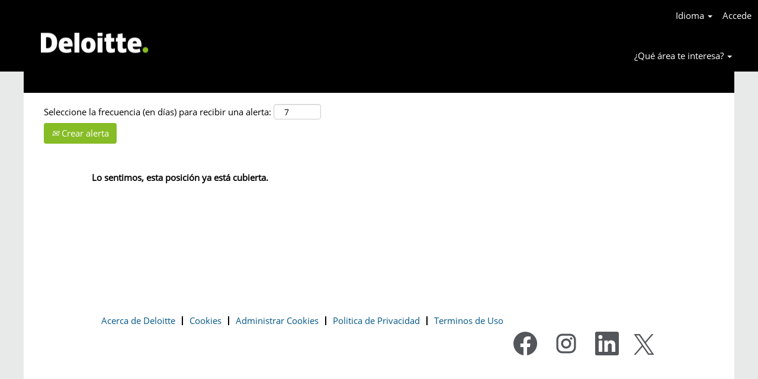

--- FILE ---
content_type: text/html;charset=UTF-8
request_url: https://empleo.es.deloitte.com/job/Barcelona-Consultoresas-SAP-Log%C3%ADstico/852248401/
body_size: 68497
content:
<!DOCTYPE html>
<html class="html5" xml:lang="es-ES" lang="es-ES" xmlns="http://www.w3.org/1999/xhtml">

        <head>
            <meta http-equiv="X-UA-Compatible" content="IE=edge,chrome=1" />
            <meta http-equiv="Content-Type" content="text/html;charset=UTF-8" />
            <meta http-equiv="Content-Type" content="text/html; charset=utf-8" />
                <meta name="viewport" content="width=device-width, initial-scale=1.0" />
                        <link type="text/css" class="keepscript" rel="stylesheet" href="https://empleo.es.deloitte.com/platform/bootstrap/3.4.8_NES/css/bootstrap.min.css" />
                            <link type="text/css" rel="stylesheet" href="/platform/css/j2w/min/bootstrapV3.global.responsive.min.css?h=7abe2b69" />
                            <link type="text/css" rel="stylesheet" href="/platform/csb/css/navbar-fixed-top.css" />
                <script type="text/javascript" src="https://performancemanager5.successfactors.eu/verp/vmod_v1/ui/extlib/jquery_3.5.1/jquery.js"></script>
                <script type="text/javascript" src="https://performancemanager5.successfactors.eu/verp/vmod_v1/ui/extlib/jquery_3.5.1/jquery-migrate.js"></script>
            <script type="text/javascript" src="/platform/js/jquery/jquery-migrate-1.4.1.js"></script>
                <title>Consultores/as SAP Logístico Detalles del puesto | Deloitte Empleo</title>

        <meta name="keywords" content="Barcelona Consultores/as SAP Logístico" />
        <meta name="description" content="Barcelona Consultores/as SAP Logístico" />
        <link rel="canonical" href="https://empleo.es.deloitte.com/job/Barcelona-Consultoresas-SAP-Log%C3%ADstico/852248401/" />
            <meta name="robots" content="noindex" />
        <meta name="twitter:card" content="summary" />
                <meta property="og:title" content="Consultores/as SAP Logístico" />
                <meta property="og:description" content="Consultores/as SAP Logístico" />
                <meta name="twitter:title" content="Consultores/as SAP Logístico" />
                <meta name="twitter:description" content="Consultores/as SAP Logístico" />
                <link type="text/css" rel="stylesheet" href="//rmkcdn.successfactors.com/72953e39/2fd9adca-6b9a-4e69-8684-d.css" />
                            <link type="text/css" rel="stylesheet" href="/platform/csb/css/customHeader.css?h=7abe2b69" />
                            <link type="text/css" rel="stylesheet" href="/platform/css/j2w/min/sitebuilderframework.min.css?h=7abe2b69" />
                            <link type="text/css" rel="stylesheet" href="/platform/css/j2w/min/sitebuilderframework.tileSearch.min.css?h=7abe2b69" />
                            <link type="text/css" rel="stylesheet" href="/platform/css/j2w/min/BS3ColumnizedSearch.min.css?h=7abe2b69" />
                            <link type="text/css" rel="stylesheet" href="/platform/fontawesome4.7/css/font-awesome-4.7.0.min.css?h=7abe2b69" />

        <link rel="shortcut icon" href="//rmkcdn.successfactors.com/72953e39/3d49dbad-d09f-49a9-b278-5.jpg" type="image/x-icon" />
            <style id="antiClickjack" type="text/css">body{display:none !important;}</style>
            <script type="text/javascript" id="antiClickJackScript">
                if (self === top) {
                    var antiClickjack = document.getElementById("antiClickjack");
                    antiClickjack.parentNode.removeChild(antiClickjack);
                } else {
                    top.location = self.location;
                }
            </script>
        </head>

        <body class="coreCSB job-page body   body" id="body">

        <div id="outershell" class="outershell">

    <div class="cookiePolicy cookiemanager" style="display:none" role="region" aria-labelledby="cookieManagerModalLabel">
        <div class="centered">
                <p>Utilizamos cookies para ofrecerle la mejor experiencia posible en el sitio web. Sus preferencias de cookies se almacenarán en el almacenamiento local de su navegador. Esto incluye las cookies necesarias para el funcionamiento del sitio web. Además, puede decidir libremente y cambiar en cualquier momento si acepta cookies o si opta por rechazarlas para mejorar el rendimiento del sitio web, así como las cookies que se utilizan para mostrar contenido adaptado a sus intereses. Si no acepta las cookies, su experiencia con el sitio y otros servicios que podamos ofrecer se podrá ver afectada.</p>
            <button id="cookie-bannershow" tabindex="1" data-toggle="modal" data-target="#cookieManagerModal" class="link cookieSmallBannerButton secondarybutton shadowfocus">
                Modificar preferencias de cookies</button>
            <div id="reject-accept-cookiewrapper">
                <button id="cookie-reject" tabindex="1" class="cookieSmallBannerButton cookiemanagerrejectall shadowfocus">
                    Rechazar todas las cookies</button>
            <button id="cookie-accept" tabindex="1" class="cookieSmallBannerButton cookiemanageracceptall shadowfocus">
                Aceptar todas las cookies</button>
            </div>
        </div>
    </div>

    <div id="header" class="custom-header header headermain navbar navbar-default navbar-fixed-top" role="banner">
        <script type="text/javascript">
            //<![CDATA[
            $(function()
            {
                /* Using 'skipLinkSafari' to include CSS styles specific to Safari. */
                if (navigator.userAgent.indexOf('Safari') != -1 && navigator.userAgent.indexOf('Chrome') == -1) {
                    $("#skipLink").attr('class', 'skipLinkSafari');
                }
            });
            //]]>
             $(document).ready(function() {
                $("#skipLink").click(function (e) {
                    e.preventDefault();
                    $("#content").focus().css('outline','none');
                    var offset = $(':target').offset();
                    var fixedHeaderHeight = $("#header").innerHeight();
                    var scrollto = offset.top - fixedHeaderHeight;
                    $('html, body').animate({scrollTop:scrollto}, 0);
                });
              });

        </script>
        <div id="skip">
            <a href="#content" id="skipLink" class="skipLink" title="Saltar al contenido principal"><span>Saltar al contenido principal</span></a>
        </div>

        <div class="custom-mobile-header displayM center scaled backgroundimage">
        <div class="custom-header-content custom-header-row-0">
            <div class="row">

                    <div class="custom-header-row-content custom-header-column-0 col-xs-4 content-align-left content-align-top backgroundcolor" style="padding:0px 0px 0px 0px; height:px;">
                    </div>

                    <div class="custom-header-row-content custom-header-column-1 col-xs-4 content-align-left content-align-top backgroundcolor" style="padding:0px 0px 0px 0px; height:px;">
                    </div>

                    <div class="custom-header-row-content custom-header-column-2 col-xs-4 content-align-right content-align-middle backgroundcolorb6a533a1" style="padding:5px 0px 5px 0px; height:40px;">

    <div class="custom-header-signinLanguage backgroundcolorb6a533a1" style="padding: 10px;">
        <div class="inner limitwidth">
            <div class="links" role="list">
                <div class="language node dropdown header-one headerlocaleselector linkhovercolor3017184a53c187e9 customheaderlinkhovercolor3017184a53c187e9" role="listitem">
        <a class="dropdown-toggle languageselector fontcolor3017184a53c187e9" style="font-family:customdb2f9565b81c4f60a630b; font-size:14px;" role="button" aria-haspopup="true" aria-expanded="false" data-toggle="dropdown" href="#">Idioma <span class="caret"></span></a>
        <ul role="menu" class="dropdown-menu company-dropdown headerdropdown backgroundcolorb6a533a1" onclick=" event.stopPropagation();">
                    <li role="none" class="linkcolor3017184a53c187e9 linkhovercolor3017184a53c187e9 customheaderlinkhovercolor3017184a53c187e9">
                        <a role="menuitem" href="https://empleo.es.deloitte.com?locale=en_US" lang="en-US">English (United States)</a>
                    </li>
                    <li role="none" class="linkcolor3017184a53c187e9 linkhovercolor3017184a53c187e9 customheaderlinkhovercolor3017184a53c187e9">
                        <a role="menuitem" href="https://empleo.es.deloitte.com?locale=es_ES" lang="es-ES">Español (España)</a>
                    </li>
        </ul>
                </div>
                    <div class="profile node linkhovercolor3017184a53c187e9 customheaderlinkhovercolor3017184a53c187e9" role="listitem">
			<div class="profileWidget">
					<a href="#" onclick="j2w.TC.handleViewProfileAction(event)" xml:lang="es-ES" class="fontcolor3017184a53c187e9" lang="es-ES" style="font-family:customdb2f9565b81c4f60a630b; font-size:14px;">Accede</a>
			</div>
                    </div>
            </div>
        </div>
        <div class="clearfix"></div>
    </div>
                    </div>

                <div class="clearfix"></div>
            </div>
        </div>
        
        <div class="menu-items">
        </div>
        <div class="custom-header-content custom-header-row-1">
            <div class="row">

                    <div class="custom-header-row-content custom-header-column-0 col-xs-4 content-align-left content-align-top backgroundcolorb6a533a1" style="padding:0px 0px 0px 0px; height:45px;">

    <div class="customheaderimagecontainer">
            <span title="Deloitte España" aria-label="Deloitte España" class="custom-header-image backgroundimagee7d603d4-dd2d-45fc-b17e-3 stretched bottom customheaderlinkhovercolor" role="img" style="height:45px;">
                <a href="https://empleo.es.deloitte.com/?locale=es_ES"></a>
            </span>
    </div>
                    </div>

                    <div class="custom-header-row-content custom-header-column-1 col-xs-4 content-align-left content-align-top backgroundcolor" style="padding:0px 0px 0px 0px; height:px;">
                    </div>

                    <div class="custom-header-row-content custom-header-column-2 col-xs-4 content-align-right content-align-middle backgroundcolorb6a533a1" style="padding:20px 0px 5px 0px; height:50px;">

    <div class="custom-header-menu backgroundcolorb6a533a1">
                <div class="menu mobile upper">
                    <div class="nav">
                        <div class="dropdown mobile-nav">
                            <a href="#" title="Menú" aria-label="Menú" class="dropdown-toggle" role="button" aria-expanded="false" data-toggle="collapse" data-target="#dropdown-menu-mobile" aria-controls="dropdown-menu-mobile"><span class="mobilelink fa fa-bars"></span></a>
                            
                        </div>
                    </div>
                </div>


    </div>
                    </div>

                <div class="clearfix"></div>
            </div>
        </div>
        
        <div class="menu-items">

    <div class="menu mobile upper">
        <div class="nav">
            <div class="dropdown mobile">
                <ul id="dropdown-menu-mobile" class="dropdown-menu nav-collapse-mobile-d503da7094c90b83 backgroundcolorb6a533a1">
        <li class="dropdown linkcolor3017184a53c187e9 linkhovercolor3017184a53c187e9 customheaderlinkhovercolor3017184a53c187e9">
            <a class="dropdown-toggle" role="button" data-toggle="dropdown" href="#" aria-haspopup="true" aria-expanded="false" title="¿Qué área te interesa?" aria-controls="customheadermenuitemsmobilerow1column20">
                ¿Qué área te interesa? <b class="caret"></b>
            </a>
            <ul role="menu" class="dropdown-menu company-dropdown headerdropdown backgroundcoloref0111144a35cc14" id="customheadermenuitemsmobilerow1column20">
                        <li class="menu" role="none"><span><a role="menuitem" class="menu linkcolor3017184a53c187e9 linkhovercolor2434b0d4d9b488b6 customheaderlinkhovercolor2434b0d4d9b488b6" href="/go/Audit&amp;Assurance_ES/3617301/" title="Audit &amp; Assurance">Audit &amp; Assurance</a></span></li>
                        <li class="menu" role="none"><span><a role="menuitem" class="menu linkcolor3017184a53c187e9 linkhovercolor2434b0d4d9b488b6 customheaderlinkhovercolor2434b0d4d9b488b6" href="/go/CorporateAreas_ES/3617801/" title="Corporate Areas">Corporate Areas</a></span></li>
                        <li class="menu" role="none"><span><a role="menuitem" class="menu linkcolor3017184a53c187e9 linkhovercolor2434b0d4d9b488b6 customheaderlinkhovercolor2434b0d4d9b488b6" href="/go/StrategyRisk&amp;Transactions_ES/9271701/" title="Strategy, Risk &amp; Transactions">Strategy, Risk &amp; Transactions</a></span></li>
                        <li class="menu" role="none"><span><a role="menuitem" class="menu linkcolor3017184a53c187e9 linkhovercolor2434b0d4d9b488b6 customheaderlinkhovercolor2434b0d4d9b488b6" href="/go/Tax&amp;Legal_ES/3617601/" title="Tax &amp; Legal">Tax &amp; Legal</a></span></li>
                        <li class="menu" role="none"><span><a role="menuitem" class="menu linkcolor3017184a53c187e9 linkhovercolor2434b0d4d9b488b6 customheaderlinkhovercolor2434b0d4d9b488b6" href="/go/Technology&amp;Transformation_ES/9271601/" title="Technology &amp; Transformation">Technology &amp; Transformation</a></span></li>
            </ul>
        </li>
                </ul>
            </div>
        </div>
    </div>
        </div>
        </div>
        <div class="custom-tablet-header displayT center scaled backgroundimage">
        <div class="custom-header-content custom-header-row-0">
            <div class="row">

                    <div class="custom-header-row-content custom-header-column-0 col-xs-4 content-align-left content-align-top backgroundcolor" style="padding:0px 0px 0px 0px; height:px;">
                    </div>

                    <div class="custom-header-row-content custom-header-column-1 col-xs-4 content-align-left content-align-top backgroundcolor" style="padding:0px 0px 0px 0px; height:px;">
                    </div>

                    <div class="custom-header-row-content custom-header-column-2 col-xs-4 content-align-right content-align-middle backgroundcolorb6a533a1" style="padding:5px 0px 5px 0px; height:40px;">

    <div class="custom-header-signinLanguage backgroundcolorb6a533a1" style="padding: 10px;">
        <div class="inner limitwidth">
            <div class="links" role="list">
                <div class="language node dropdown header-one headerlocaleselector linkhovercolor3017184a53c187e9 customheaderlinkhovercolor3017184a53c187e9" role="listitem">
        <a class="dropdown-toggle languageselector fontcolor3017184a53c187e9" style="font-family:customdb2f9565b81c4f60a630b; font-size:14px;" role="button" aria-haspopup="true" aria-expanded="false" data-toggle="dropdown" href="#">Idioma <span class="caret"></span></a>
        <ul role="menu" class="dropdown-menu company-dropdown headerdropdown backgroundcolorb6a533a1" onclick=" event.stopPropagation();">
                    <li role="none" class="linkcolor3017184a53c187e9 linkhovercolor3017184a53c187e9 customheaderlinkhovercolor3017184a53c187e9">
                        <a role="menuitem" href="https://empleo.es.deloitte.com?locale=en_US" lang="en-US">English (United States)</a>
                    </li>
                    <li role="none" class="linkcolor3017184a53c187e9 linkhovercolor3017184a53c187e9 customheaderlinkhovercolor3017184a53c187e9">
                        <a role="menuitem" href="https://empleo.es.deloitte.com?locale=es_ES" lang="es-ES">Español (España)</a>
                    </li>
        </ul>
                </div>
                    <div class="profile node linkhovercolor3017184a53c187e9 customheaderlinkhovercolor3017184a53c187e9" role="listitem">
			<div class="profileWidget">
					<a href="#" onclick="j2w.TC.handleViewProfileAction(event)" xml:lang="es-ES" class="fontcolor3017184a53c187e9" lang="es-ES" style="font-family:customdb2f9565b81c4f60a630b; font-size:14px;">Accede</a>
			</div>
                    </div>
            </div>
        </div>
        <div class="clearfix"></div>
    </div>
                    </div>

                <div class="clearfix"></div>
            </div>
        </div>
        
        <div class="menu-items">
        </div>
        <div class="custom-header-content custom-header-row-1">
            <div class="row">

                    <div class="custom-header-row-content custom-header-column-0 col-xs-4 content-align-left content-align-top backgroundcolorb6a533a1" style="padding:0px 0px 0px 0px; height:45px;">

    <div class="customheaderimagecontainer">
            <span title="Deloitte España" aria-label="Deloitte España" class="custom-header-image backgroundimagee7d603d4-dd2d-45fc-b17e-3 stretched bottom customheaderlinkhovercolor" role="img" style="height:45px;">
                <a href="https://empleo.es.deloitte.com/?locale=es_ES"></a>
            </span>
    </div>
                    </div>

                    <div class="custom-header-row-content custom-header-column-1 col-xs-4 content-align-left content-align-top backgroundcolor" style="padding:0px 0px 0px 0px; height:px;">
                    </div>

                    <div class="custom-header-row-content custom-header-column-2 col-xs-4 content-align-right content-align-middle backgroundcolorb6a533a1" style="padding:20px 0px 5px 0px; height:50px;">

    <div class="custom-header-menu backgroundcolorb6a533a1">
                <div class="limitwidth">
                    <div class="menu tablet upper">
                        <div class="nav">
                            <div class="dropdown mobile-nav">
                                <a href="#" title="Menú" aria-label="Menú" class="dropdown-toggle" role="button" aria-expanded="false" data-toggle="collapse" data-target="#dropdown-menu-tablet" aria-controls="dropdown-menu-tablet"><span class="mobilelink fa fa-bars"></span></a>
                                
                            </div>
                        </div>
                    </div>
                </div>


    </div>
                    </div>

                <div class="clearfix"></div>
            </div>
        </div>
        
        <div class="menu-items">

    <div class="menu tablet upper">
        <div class="nav">
            <div class="dropdown tablet">
                <ul id="dropdown-menu-tablet" class="dropdown-menu nav-collapse-tablet-d503da7094c90b83 backgroundcolorb6a533a1">
        <li class="dropdown linkcolor3017184a53c187e9 linkhovercolor3017184a53c187e9 customheaderlinkhovercolor3017184a53c187e9">
            <a class="dropdown-toggle" role="button" data-toggle="dropdown" href="#" aria-haspopup="true" aria-expanded="false" title="¿Qué área te interesa?" aria-controls="customheadermenuitemstabletrow1column20">
                ¿Qué área te interesa? <b class="caret"></b>
            </a>
            <ul role="menu" class="dropdown-menu company-dropdown headerdropdown backgroundcoloref0111144a35cc14" id="customheadermenuitemstabletrow1column20">
                        <li class="menu" role="none"><span><a role="menuitem" class="menu linkcolor3017184a53c187e9 linkhovercolor2434b0d4d9b488b6 customheaderlinkhovercolor2434b0d4d9b488b6" href="/go/Audit&amp;Assurance_ES/3617301/" title="Audit &amp; Assurance">Audit &amp; Assurance</a></span></li>
                        <li class="menu" role="none"><span><a role="menuitem" class="menu linkcolor3017184a53c187e9 linkhovercolor2434b0d4d9b488b6 customheaderlinkhovercolor2434b0d4d9b488b6" href="/go/CorporateAreas_ES/3617801/" title="Corporate Areas">Corporate Areas</a></span></li>
                        <li class="menu" role="none"><span><a role="menuitem" class="menu linkcolor3017184a53c187e9 linkhovercolor2434b0d4d9b488b6 customheaderlinkhovercolor2434b0d4d9b488b6" href="/go/StrategyRisk&amp;Transactions_ES/9271701/" title="Strategy, Risk &amp; Transactions">Strategy, Risk &amp; Transactions</a></span></li>
                        <li class="menu" role="none"><span><a role="menuitem" class="menu linkcolor3017184a53c187e9 linkhovercolor2434b0d4d9b488b6 customheaderlinkhovercolor2434b0d4d9b488b6" href="/go/Tax&amp;Legal_ES/3617601/" title="Tax &amp; Legal">Tax &amp; Legal</a></span></li>
                        <li class="menu" role="none"><span><a role="menuitem" class="menu linkcolor3017184a53c187e9 linkhovercolor2434b0d4d9b488b6 customheaderlinkhovercolor2434b0d4d9b488b6" href="/go/Technology&amp;Transformation_ES/9271601/" title="Technology &amp; Transformation">Technology &amp; Transformation</a></span></li>
            </ul>
        </li>
                </ul>
            </div>
        </div>
    </div>
        </div>
        </div>
        <div class="custom-desktop-header displayD center scaled backgroundimage" role="navigation" aria-label="Encabezado">
        <div class="custom-header-content custom-header-row-0">
            <div class="row">

                    <div class="custom-header-row-content custom-header-column-0 col-xs-3 content-align-left content-align-top backgroundcolor" style="padding:0px 0px 0px 0px; height:px;">
                    </div>

                    <div class="custom-header-row-content custom-header-column-1 col-xs-3 content-align-left content-align-top backgroundcolor" style="padding:0px 0px 0px 0px; height:px;">
                    </div>

                    <div class="custom-header-row-content custom-header-column-2 col-xs-3 content-align-left content-align-top backgroundcolor" style="padding:0px 0px 0px 0px; height:px;">
                    </div>

                    <div class="custom-header-row-content custom-header-column-3 col-xs-3 content-align-right content-align-middle backgroundcolorb6a533a1" style="padding:5px 0px 5px 0px; height:40px;">

    <div class="custom-header-signinLanguage backgroundcolorb6a533a1" style="padding: 10px;">
        <div class="inner limitwidth">
            <div class="links" role="list">
                <div class="language node dropdown header-one headerlocaleselector linkhovercolor3017184a53c187e9 customheaderlinkhovercolor3017184a53c187e9" role="listitem">
        <a class="dropdown-toggle languageselector fontcolor3017184a53c187e9" style="font-family:custom30aa94529e6f43a3a742f; font-size:15px;" role="button" aria-haspopup="true" aria-expanded="false" data-toggle="dropdown" href="#">Idioma <span class="caret"></span></a>
        <ul role="menu" class="dropdown-menu company-dropdown headerdropdown backgroundcolorb6a533a1" onclick=" event.stopPropagation();">
                    <li role="none" class="linkcolor3017184a53c187e9 linkhovercolor3017184a53c187e9 customheaderlinkhovercolor3017184a53c187e9">
                        <a role="menuitem" href="https://empleo.es.deloitte.com?locale=en_US" lang="en-US">English (United States)</a>
                    </li>
                    <li role="none" class="linkcolor3017184a53c187e9 linkhovercolor3017184a53c187e9 customheaderlinkhovercolor3017184a53c187e9">
                        <a role="menuitem" href="https://empleo.es.deloitte.com?locale=es_ES" lang="es-ES">Español (España)</a>
                    </li>
        </ul>
                </div>
                    <div class="profile node linkhovercolor3017184a53c187e9 customheaderlinkhovercolor3017184a53c187e9" role="listitem">
			<div class="profileWidget">
					<a href="#" onclick="j2w.TC.handleViewProfileAction(event)" xml:lang="es-ES" class="fontcolor3017184a53c187e9" lang="es-ES" style="font-family:custom30aa94529e6f43a3a742f; font-size:15px;">Accede</a>
			</div>
                    </div>
            </div>
        </div>
        <div class="clearfix"></div>
    </div>
                    </div>

                <div class="clearfix"></div>
            </div>
        </div>
        
        <div class="menu-items">
        </div>
        <div class="custom-header-content custom-header-row-1">
            <div class="row">

                    <div class="custom-header-row-content custom-header-column-0 col-xs-3 content-align-left content-align-top backgroundcolorb6a533a1" style="padding:0px 0px 0px 0px; height:40px;">

    <div class="customheaderimagecontainer">
            <span title="Deloitte España" aria-label="Deloitte España" class="custom-header-image backgroundimagee7d603d4-dd2d-45fc-b17e-3 unmodified center customheaderlinkhovercolor" role="img" style="height:40px;">
                <a href="https://empleo.es.deloitte.com/?locale=es_ES"></a>
            </span>
    </div>
                    </div>

                    <div class="custom-header-row-content custom-header-column-1 col-xs-3 content-align-left content-align-top backgroundcolor" style="padding:0px 0px 0px 0px; height:px;">
                    </div>

                    <div class="custom-header-row-content custom-header-column-2 col-xs-3 content-align-left content-align-top backgroundcolor" style="padding:0px 0px 0px 0px; height:px;">
                    </div>

                    <div class="custom-header-row-content custom-header-column-3 col-xs-3 content-align-right content-align-middle backgroundcolorb6a533a1" style="padding:20px 0px 5px 0px; height:50px;">

    <div class="custom-header-menu backgroundcolorb6a533a1">
                <div class="limitwidth">
                    <div class="menu desktop upper">
                        <div class="inner">
                            <ul class="nav nav-pills" role="list">
        <li class="dropdown linkcolor3017184a53c187e9 linkhovercolor2caee7bfd4b2002d customheaderlinkhovercolor2caee7bfd4b2002d">
            <a class="dropdown-toggle" role="button" data-toggle="dropdown" href="#" aria-haspopup="true" aria-expanded="false" title="¿Qué área te interesa?" aria-controls="customheadermenurow1column30">
                ¿Qué área te interesa? <b class="caret"></b>
            </a>
            <ul role="menu" class="dropdown-menu company-dropdown headerdropdown backgroundcolor4470843e962675a5" id="customheadermenurow1column30">
                        <li class="menu" role="none"><span><a role="menuitem" class="menu linkcolor3017184a53c187e9 linkhovercolor2434b0d4d9b488b6 customheaderlinkhovercolor2434b0d4d9b488b6" href="/go/Audit&amp;Assurance_ES/3617301/" title="Audit &amp; Assurance">Audit &amp; Assurance</a></span></li>
                        <li class="menu" role="none"><span><a role="menuitem" class="menu linkcolor3017184a53c187e9 linkhovercolor2434b0d4d9b488b6 customheaderlinkhovercolor2434b0d4d9b488b6" href="/go/CorporateAreas_ES/3617801/" title="Corporate Areas">Corporate Areas</a></span></li>
                        <li class="menu" role="none"><span><a role="menuitem" class="menu linkcolor3017184a53c187e9 linkhovercolor2434b0d4d9b488b6 customheaderlinkhovercolor2434b0d4d9b488b6" href="/go/StrategyRisk&amp;Transactions_ES/9271701/" title="Strategy, Risk &amp; Transactions">Strategy, Risk &amp; Transactions</a></span></li>
                        <li class="menu" role="none"><span><a role="menuitem" class="menu linkcolor3017184a53c187e9 linkhovercolor2434b0d4d9b488b6 customheaderlinkhovercolor2434b0d4d9b488b6" href="/go/Tax&amp;Legal_ES/3617601/" title="Tax &amp; Legal">Tax &amp; Legal</a></span></li>
                        <li class="menu" role="none"><span><a role="menuitem" class="menu linkcolor3017184a53c187e9 linkhovercolor2434b0d4d9b488b6 customheaderlinkhovercolor2434b0d4d9b488b6" href="/go/Technology&amp;Transformation_ES/9271601/" title="Technology &amp; Transformation">Technology &amp; Transformation</a></span></li>
            </ul>
        </li>
                            </ul>
                        </div>
                    </div>
                </div>


    </div>
                    </div>

                <div class="clearfix"></div>
            </div>
        </div>
        
        <div class="menu-items">
        </div>
        </div>
    </div>
        
        <script type="text/javascript">
            //<![CDATA[
                $(document).on('resizeFixedHeader', function () {
                    $('#fixedHeaderInlineStyle').remove();
                    $("<style type='text/css' id='fixedHeaderInlineStyle'>@media only screen and (min-width: 767px) { body { padding-top: " + $('#header').outerHeight(true) + "px;} }</style>").appendTo("head");
                }).trigger('resizeFixedHeader');
                $(window).on( "ready", function() {
                    $(document).trigger('resizeFixedHeader');
                });
                $(window).on( "load", function() {
                    $(document).trigger('resizeFixedHeader');
                });
            //]]>
        </script>
            <div id="innershell" class="innershell">
                <div id="content" tabindex="-1" class="content" role="main">
                    <div class="inner">

                <div id="search-wrapper">

        <div class="well well-small searchwell">
            <form class="form-inline jobAlertsSearchForm" name="keywordsearch" method="get" action="/search/" xml:lang="es-ES" lang="es-ES" style="margin: 0;" role="search">
                <input name="createNewAlert" type="hidden" value="false" />
                <div class="container-fluid">
                    <div class="row columnizedSearchForm">
                        <div class="column col-md-9">
                            <div class="fieldContainer row">
                                    <div class="col-md-6 rd-keywordsearch">
                                            <span class="lbl" aria-hidden="true">Búsqueda por palabra clave</span>

                                        <i class="keywordsearch-icon"></i>
                                        <input type="text" class="keywordsearch-q columnized-search" name="q" maxlength="50" aria-label="Búsqueda por palabra clave" />

                                    </div>
                                    <div class="col-md-6 rd-locationsearch">
                                            <span class="lbl" aria-hidden="true">Localización</span>

                                        <i class="locationsearch-icon"></i>
                                        <input type="text" class="keywordsearch-locationsearch columnized-search" name="locationsearch" maxlength="50" aria-label="Localización" />
                                    </div>
                            </div>
                                <div class="row optionsLink optionsLink-padding">
            <span>
                
                <a href="javascript:void(0)" rel="advance" role="button" id="options-search" class="search-option-link btn-link" aria-controls="moreOptionsDiv" data-toggle="collapse" aria-expanded="false" data-moreOptions="¿Quieres ampliar tu búsqueda?" data-lessOptions="Mostrar menos opciones" data-target=".optionsDiv">¿Quieres ampliar tu búsqueda?</a>
            </span>
                                </div>
            <div>
                <div id="moreOptionsDiv" style="" class="optionsDiv collapse">

                    <div id="optionsFacetLoading" class="optionsFacetLoading" aria-live="assertive">
                            <span>Cargando...</span>
                    </div>
                    <div id="optionsFacetValues" class="optionsFacetValues" style="display:none" tabindex="-1">
                        <hr aria-hidden="true" />
                        <div id="newFacets" style="padding-bottom: 5px" class="row">
                                <div class="optionsFacet col-md-4">
                                    <div class="row">
                                        <label id="optionsFacetsDD_shifttype_label" class="optionsFacet optionsFacet-label" for="optionsFacetsDD_shifttype">
                                            ¿Cuál es tu perfil?
                                        </label>
                                    </div>
                                    <select id="optionsFacetsDD_shifttype" name="optionsFacetsDD_shifttype" class="optionsFacet-select optionsFacetsDD_shifttype form-control-100">
                                        <option value="">Todo</option>
                                    </select>
                                </div>
                                <div class="optionsFacet col-md-4">
                                    <div class="row">
                                        <label id="optionsFacetsDD_customfield1_label" class="optionsFacet optionsFacet-label" for="optionsFacetsDD_customfield1">
                                            ¿Cuál es tu área de estudio?
                                        </label>
                                    </div>
                                    <select id="optionsFacetsDD_customfield1" name="optionsFacetsDD_customfield1" class="optionsFacet-select optionsFacetsDD_customfield1 form-control-100">
                                        <option value="">Todo</option>
                                    </select>
                                </div>
                                <div class="optionsFacet col-md-4">
                                    <div class="row">
                                        <label id="optionsFacetsDD_dept_label" class="optionsFacet optionsFacet-label" for="optionsFacetsDD_dept">
                                            ¿Qué línea de servicio te interesa?
                                        </label>
                                    </div>
                                    <select id="optionsFacetsDD_dept" name="optionsFacetsDD_dept" class="optionsFacet-select optionsFacetsDD_dept form-control-100">
                                        <option value="">Todo</option>
                                    </select>
                                </div>
                        </div>
                    </div>
                </div>
            </div>
                        </div>
                        <div class="rd-searchbutton col-md-2">
                            <div class="row emptylabelsearchspace labelrow">
                                 
                            </div>
                            <div class="row">
                                <div class="col-md-12 col-sm-12 col-xs-12 search-submit">
                                            <input type="submit" class="btn keywordsearch-button" value="Búsqueda" />
                                </div>
                                    <div class="search-clear-wrapper">
                                        <a role="button" href="" class="search-clear-button btn-link">Borrar</a>
                                    </div>
                            </div>
                        </div>
                    </div>

                </div>
            </form>
        </div>
                        <div class="row clearfix">
                <div class="span6 col-sm-6">
                    <div class="savesearch-wrapper" id="savesearch-wrapper">
                <div class="well well-small well-sm">
                    <div class="savesearch" id="savesearch" xml:lang="es-ES" lang="es-ES">
                        <div class="alert alert-error alert-danger invalid-feedback frequency-error" tabindex="-1">
                            <span class="alert-icon-frequency-error fa fa-exclamation-circle"></span><div class="frequency-error-message" aria-live="polite" id="frequency-error-feedback"></div>
                        </div>
        <span class="subscribe-frequency-label">
            <label id="labelFrequencySpinBtn" for="j_idt810" aria-hidden="true">Seleccione la frecuencia (en días) para recibir una alerta:</label>
            <input id="j_idt810" type="number" class="form-control subscribe-frequency frequencySpinBtn" name="frequency" required="required" min="1" max="99" maxlength="2" value="7" oninput="j2w.Agent.setValidFrequency(this)" aria-labelledby="labelFrequencySpinBtn" />
        </span>
                        <div class="savesearch-buttons-wrapper">
                                <button class="btn savesearch-link" id="savesearch-link" tabindex="0"><i class="icon-envelope glyphicon-envelope" aria-hidden="true"></i> Crear alerta</button>
                        </div>
                    </div>
                </div>
            <style type="text/css">
                form.emailsubscribe-form {
                    display: none;
                }
            </style>

        <form id="emailsubscribe" class="emailsubscribe-form form-inline" name="emailsubscribe" method="POST" action="/talentcommunity/subscribe/?locale=es_ES&amp;jobid=852248401" xml:lang="es-ES" lang="es-ES" novalidate="novalidate">
                <div class="well well-small well-sm">
                    <div class="alert alert-error alert-danger hidden frequency-error" tabindex="-1">
                        <button tabindex="0" type="button" class="close" onclick="$('.frequency-error').addClass('hidden'); return false;" title="Cerrar"><span aria-hidden="true">×</span></button>
                        <div class="frequency-error-message" aria-live="polite"></div>
                    </div>
        <span class="subscribe-frequency-label">
            <label id="labelFrequencySpinBtn" for="j_idt822" aria-hidden="true">Seleccione la frecuencia (en días) para recibir una alerta:</label>
            <input id="j_idt822" type="number" class="form-control subscribe-frequency frequencySpinBtn" name="frequency" required="required" min="1" max="99" maxlength="2" value="7" oninput="j2w.Agent.setValidFrequency(this)" aria-labelledby="labelFrequencySpinBtn" />
        </span>
                    <input id="emailsubscribe-button" class="btn emailsubscribe-button" title="Crear alerta" value="Crear alerta" type="submit" style="float: none" />
                </div>
        </form>
                    </div>
                </div>
            <div id="sharingwidget"></div>
                        </div>
                </div>

                <div class="jobDisplayShell" itemscope="itemscope">
                    <div class="jobDisplay">
                            <div class="content">
                                <div class="jobTitle">
                                </div>
                                <div class="job">      
                <p><strong>Lo sentimos, esta posición ya está cubierta.</strong></p>
                                </div>
                                <div class="clear clearfix"></div>
                            </div>
                        <div class="clear clearfix"></div>
                    </div>
                </div>
                    </div>
                </div>
            </div>

    <div id="footer" class="slightlylimitwidth" role="contentinfo">
        <div id="footerRowTop" class="footer footerRow">
            <div class="container limitwidth">

    <div id="footerInnerLinksSocial" class="row">
        <ul class="inner links" role="list">
                    <li><a href="https://www2.deloitte.com/es/es/pages/about-deloitte/articles/about-deloitte.html" title="Acerca de Deloitte" target="_blank">Acerca de Deloitte</a></li>
                    <li><a href="/content/Cookies/?locale=es_ES" title="Cookies">Cookies</a></li>
                    <li><a href="#cookieManagerModal" role="button" title="Administrar Cookies" data-target="#cookieManagerModal" data-toggle="modal">Administrar Cookies</a></li>
                    <li><a href="/content/Politica-de-Privacidad/?locale=es_ES" title="Politica de Privacidad">Politica de Privacidad</a></li>
                    <li><a href="/content/Terminos-de-Uso/?locale=es_ES" title="Terminos de Uso">Terminos de Uso</a></li>
        </ul>
            <div class="rightfloat">
                    <ul class="disclaimer social-links" role="list">
                                <li class="social-icons">
                                        <a href="https://es-es.facebook.com/DeloitteES/" class="social-icon btn-facebook" target="_blank" aria-label="Visite nuestra página de Facebook" aria-description="Se abre en una nueva pestaña." title="facebook">
                                            <svg width="48px" height="48px" viewBox="0 0 24 24">
                                                <path fill="#53565a" id="facebook1" d="M12 2.03998C6.5 2.03998 2 6.52998 2 12.06C2 17.06 5.66 21.21 10.44 21.96V14.96H7.9V12.06H10.44V9.84998C10.44 7.33998 11.93 5.95998 14.22 5.95998C15.31 5.95998 16.45 6.14998 16.45 6.14998V8.61998H15.19C13.95 8.61998 13.56 9.38998 13.56 10.18V12.06H16.34L15.89 14.96H13.56V21.96C15.9164 21.5878 18.0622 20.3855 19.6099 18.57C21.1576 16.7546 22.0054 14.4456 22 12.06C22 6.52998 17.5 2.03998 12 2.03998Z"></path>
                                            </svg>
                                    </a>
                                </li>
                                <li class="social-icons">
                                        <a href="https://www.instagram.com/deloitte_es/" class="social-icon btn-instagram" target="_blank" aria-label="Síganos en Instagram" aria-description="Se abre en una nueva pestaña." title="instagram">
                                            <svg fill="#53565a" width="48px" height="48px" viewBox="0 0 32 32"><path id="instagram1" d="M20.445 5h-8.891A6.559 6.559 0 0 0 5 11.554v8.891A6.559 6.559 0 0 0 11.554 27h8.891a6.56 6.56 0 0 0 6.554-6.555v-8.891A6.557 6.557 0 0 0 20.445 5zm4.342 15.445a4.343 4.343 0 0 1-4.342 4.342h-8.891a4.341 4.341 0 0 1-4.341-4.342v-8.891a4.34 4.34 0 0 1 4.341-4.341h8.891a4.342 4.342 0 0 1 4.341 4.341l.001 8.891z"></path><path d="M16 10.312c-3.138 0-5.688 2.551-5.688 5.688s2.551 5.688 5.688 5.688 5.688-2.551 5.688-5.688-2.55-5.688-5.688-5.688zm0 9.163a3.475 3.475 0 1 1-.001-6.95 3.475 3.475 0 0 1 .001 6.95zM21.7 8.991a1.363 1.363 0 1 1-1.364 1.364c0-.752.51-1.364 1.364-1.364z"></path></svg>
                                    </a>
                                </li>
                                <li class="social-icons">
                                        <a href="https://www.linkedin.com/company/deloitte/" class="social-icon btn-linkedin" target="_blank" aria-label="Síganos en LinkedIn" aria-description="Se abre en una nueva pestaña." title="linkedin">
                                            <svg width="48px" height="48px" viewBox="0 0 48 48">
                                                <path fill="#53565a" id="linkedin1" d="M41,4.1H7A2.9,2.9,0,0,0,4,7V41.1A2.9,2.9,0,0,0,7,44H41a2.9,2.9,0,0,0,2.9-2.9V7A2.9,2.9,0,0,0,41,4.1Zm-25.1,34h-6v-19h6Zm-3-21.6A3.5,3.5,0,0,1,9.5,13a3.4,3.4,0,0,1,6.8,0A3.5,3.5,0,0,1,12.9,16.5ZM38,38.1H32.1V28.8c0-2.2,0-5-3.1-5s-3.5,2.4-3.5,4.9v9.4H19.6v-19h5.6v2.6h.1a6.2,6.2,0,0,1,5.6-3.1c6,0,7.1,3.9,7.1,9.1Z"></path>
                                            </svg>
                                    </a>
                                </li>
                                <li class="social-icons">
                                        <a href="https://twitter.com/Deloitte_ES" class="social-icon btn-twitter" target="_blank" aria-label="Síganos en X" aria-description="Se abre en una nueva pestaña." title="X">
                                            <svg width="35px" height="35px" viewBox="0 0 1200 1227">
                                                <path fill="#53565a" id="SVGPath" d="M714.163 519.284L1160.89 0H1055.03L667.137 450.887L357.328 0H0L468.492 681.821L0 1226.37H105.866L515.491 750.218L842.672 1226.37H1200L714.137 519.284H714.163ZM569.165 687.828L521.697 619.934L144.011 79.6944H306.615L611.412 515.685L658.88 583.579L1055.08 1150.3H892.476L569.165 687.854V687.828Z"></path>
                                            </svg>
                                    </a>
                                </li>
                    </ul>
            </div>
        </div>
            </div>
        </div>

        <div id="footerRowBottom" class="footer footerRow">
            <div class="container limitwidth">
            </div>
        </div>
    </div>
        </div>
    
    <style>
        .onoffswitch .onoffswitch-inner:before {
            content: "Sí";
        }
        .onoffswitch .onoffswitch-inner:after {
            content: "No";
        }

    </style>
    <div class="outershell cookiemanageroutershell">
        <div class="modal fade cookiemanager" data-keyboard="true" data-backdrop="static" id="cookieManagerModal" tabindex="-1" role="dialog" aria-labelledby="cookieManagerModalLabel">
            <div class="modal-dialog modal-lg modal-dialog-centered styled">

                
                <div class="modal-content">
                    <div class="modal-header" aria-live="assertive">
                        <button type="button" class="close" data-dismiss="modal" aria-label="close"><span aria-hidden="true">×</span></button>
                        <h2 class="modal-title text-center" id="cookieManagerModalLabel">Responsable de consentimiento de cookies</h2>
                    </div>
                    <div class="modal-body">
                        <div id="cookie-info" class="cookie-info">
                                <p>Cuando visita cualquier sitio web, puede almacenar o recuperar información en su navegador, principalmente en forma de cookies. Debido a que respetamos su derecho a la privacidad, puede optar por no permitir algunos tipos de cookies. Sin embargo, bloquear algunos tipos de cookies puede afectar su experiencia en el sitio y los servicios que podemos ofrecer.</p>
                        </div>
                        <div id="action-block" class="action-block">
                            <div id="requiredcookies">
                                <div class="row display-table">
                                    <div class="col-sm-10 display-table-cell">
                                        <div class="title-section">
                                            <h3 class="title" id="reqtitle">Cookies necesarias</h3>
                                            <div id="reqdescription">
                                                    <p>Estas cookies son necesarias para utilizar este sitio web y no pueden deshabilitarse.</p>
                                            </div>
                                        </div>
                                    </div>
                                    <div class="col-sm-2 display-table-cell">
                                        <div class="toggle-group cookietoggle">
                                            <input type="checkbox" role="switch" class="cookiecheckbox" name="req-cookies-switch-1" id="req-cookies-switch-1" checked="" onclick="return false;" aria-labelledby="reqtitle" disabled="disabled" />
                                            
                                            <label for="req-cookies-switch-1"></label>
                                            <div class="onoffswitch" aria-hidden="true">
                                                <div class="onoffswitch-label">
                                                    <div class="onoffswitch-inner"></div>
                                                    <div class="onoffswitch-switch"></div>
                                                </div>
                                            </div>
                                        </div>
                                    </div>
                                </div>
                                <div class="row">
                                    <div class="col-sm-12">
                                        <button data-toggle="collapse" data-target="#requiredcookies-config" class="arrow-toggle link linkfocusborder" aria-label="Cookies necesarias Mostrar más detalles">
                                            <i class="glyphicon glyphicon-chevron-right"></i>
                                            <i class="glyphicon glyphicon-chevron-down"></i>
                                            Mostrar más detalles
                                        </button>

                                        <div id="requiredcookies-config" class="collapse">
                                            <table class="table">
                                                <caption>Cookies necesarias</caption>
                                                <thead>
                                                <tr>
                                                    <th scope="col" class="col-sm-2">Proveedor</th>
                                                    <th scope="col" class="col-sm-9">Descripción</th>
                                                    <th scope="col" class="col-sm-1"><span class="pull-right">Habilitadas</span></th>
                                                </tr>
                                                </thead>
                                                <tbody>
                                                    <tr>
                                                        <th scope="row">SAP as service provider</th>
                                                        <td id="SAPasserviceproviderreqdescription">
                                                            <div role="region" aria-label="SAP as service provider-Descripción">Utilizamos las siguientes cookies de sesión necesarias para habilitar el funcionamiento de la página web:<br /><ul><li>"route" se utiliza para la adhesión de la sesión</li><li>"careerSiteCompanyId" se utiliza para enviar la solicitud al centro de datos correcto</li><li>"JSESSIONID" se sitúa en el dispositivo del visitante durante la sesión para que el servidor lo pueda identificar</li><li>"Load balancer cookie" (el nombre real de la cookie puede variar) evita que el visitante rebote de una instancia a otra</li></ul>
                                                            </div>
                                                        </td>
                                                        <td>
                                                            <div class="toggle-group cookietoggle">
                                                                
                                                                <input type="checkbox" role="switch" class="cookiecheckbox" data-usercountrytype="optin" id="req-cookies-switch-2" checked="" onclick="return false;" disabled="disabled" aria-label="Las cookies del proveedor SAPasserviceprovider son obligatorias y no pueden deshabilitarse" />
                                                                <label for="req-cookies-switch-2"></label>
                                                                <div class="onoffswitch" aria-hidden="true">
                                                                    <div class="onoffswitch-label">
                                                                        <div class="onoffswitch-inner"></div>
                                                                        <div class="onoffswitch-switch"></div>
                                                                    </div>
                                                                </div>
                                                            </div>
                                                        </td>
                                                    </tr>
                                                </tbody>
                                            </table>
                                        </div>
                                    </div>
                                </div>
                            </div>
                                <hr class="splitter" />
                                <div id="advertisingcookies">
                                    <div class="row display-table">
                                        <div class="col-sm-10 display-table-cell">
                                            <div class="title-section">
                                                <h3 class="title" id="advtitle">Cookies de análisis de rendimiento</h3>
                                                <div id="advdescription"><p>Estas cookies nos permiten realizar un seguimiento de los an&aacute;lisis mediante el recuento de visitas y fuentes de tr&aacute;fico para que podamos medir y mejorar el rendimiento de nuestro sitio web. Pueden ser establecidos por nosotros o por proveedores externos, para ayudarnos a saber qu&eacute; p&aacute;ginas son las m&aacute;s y menos populares y ver c&oacute;mo los visitantes se mueven por el sitio web.</p>

                                                </div>
                                            </div>
                                        </div>
                                        <div class="col-sm-2 display-table-cell">
                                            <div class="toggle-group cookietoggle">
                                                <input type="checkbox" role="switch" class="cookiecheckbox" name="adv-cookies-switch-1" id="adv-cookies-switch-1" onchange="changeAdvSwitches()" checked="" tabindex="0" aria-label="Dar su consentimiento para todas las Cookies de análisis de rendimiento" />
                                                <label for="adv-cookies-switch-1"></label>
                                                <div class="onoffswitch" aria-hidden="true">
                                                    <div class="onoffswitch-label">
                                                        <div class="onoffswitch-inner"></div>
                                                        <div class="onoffswitch-switch"></div>
                                                    </div>
                                                </div>
                                            </div>
                                        </div>
                                    </div>
                                    <div class="row">
                                        <div class="col-sm-12">
                                            <button data-toggle="collapse" data-target="#advertisingcookies-switch" class="arrow-toggle link linkfocusborder" aria-label="Cookies de análisis de rendimiento Mostrar más detalles">
                                                <i class="glyphicon glyphicon-chevron-right"></i>
                                                <i class="glyphicon glyphicon-chevron-down"></i>
                                                Mostrar más detalles
                                            </button>

                                            <div id="advertisingcookies-switch" class="collapse">
                                                <table class="table">
                                                    <caption>Cookies de análisis de rendimiento</caption>
                                                    <thead>
                                                    <tr>
                                                        <th scope="col" class="col-sm-2">Proveedor</th>
                                                        <th scope="col" class="col-sm-9">Descripción</th>
                                                        <th scope="col" class="col-sm-1"><span class="pull-right">Habilitadas</span></th>
                                                    </tr>
                                                    </thead>
                                                    <tbody>
                                                        <tr>
                                                            <th scope="row">Adobe</th>
                                                            <td id="Adobeadvdescription">
                                                                <div role="region" aria-label="Adobe-Descripción"><p>Nombre:&nbsp;&nbsp;&nbsp;&nbsp;&nbsp;&nbsp;&nbsp;&nbsp;&nbsp;&nbsp;&nbsp;&nbsp;&nbsp;&nbsp;&nbsp;&nbsp;&nbsp;&nbsp;&nbsp;&nbsp;&nbsp;&nbsp;&nbsp;&nbsp;&nbsp;&nbsp;&nbsp;&nbsp;&nbsp;QSI_HistorySession</p>

<p>Hu&eacute;sped:&nbsp; &nbsp; &nbsp; &nbsp; &nbsp; &nbsp; &nbsp; &nbsp; &nbsp; &nbsp; &nbsp; &nbsp; &nbsp; &nbsp;assets.adobedtm.com</p>

<p>Duraci&oacute;n:&nbsp; &nbsp; &nbsp; &nbsp; &nbsp; &nbsp; &nbsp; &nbsp; &nbsp; &nbsp; &nbsp; &nbsp; &nbsp; &nbsp;Algunos segundos</p>

<p>Tipo:&nbsp; &nbsp; &nbsp; &nbsp; &nbsp; &nbsp; &nbsp; &nbsp; &nbsp; &nbsp; &nbsp; &nbsp; &nbsp; &nbsp; &nbsp; &nbsp; &nbsp; &nbsp;Tercero</p>

<p>Categor&iacute;a:&nbsp; &nbsp; &nbsp; &nbsp; &nbsp; &nbsp; &nbsp; &nbsp; &nbsp; &nbsp; &nbsp; &nbsp; &nbsp; Cookies de an&aacute;lisis y rendimiento</p>

<p>Descripci&oacute;n&nbsp; &nbsp; &nbsp; &nbsp; &nbsp; &nbsp; &nbsp; &nbsp; &nbsp; &nbsp; &nbsp; &nbsp; Si usted sabe algo acerca de este anfitri&oacute;n y sus usos</p>

<p>&nbsp; &nbsp; &nbsp; &nbsp; &nbsp; &nbsp; &nbsp; &nbsp; &nbsp; &nbsp; &nbsp; &nbsp; &nbsp; &nbsp; &nbsp; &nbsp; &nbsp; &nbsp; &nbsp; &nbsp; &nbsp; &nbsp;por favor agregue sus contribuciones aqu&iacute;.</p>

                                                                </div>
                                                            </td>
                                                            <td>
                                                                <div class="toggle-group cookietoggle">
                                                                    <input type="checkbox" role="switch" class="cookiecheckbox advcookiescheckbox" id="advcookieswitchAdobe" checked="" tabindex="0" data-provider="custom" onchange="changeOneAdvSwitch()" aria-label="Dar su consentimiento para las cookies del proveedor Adobe" />
                                                                    <label for="advcookieswitchAdobe"></label>
                                                                    <div class="onoffswitch" aria-hidden="true">
                                                                        <div class="onoffswitch-label">
                                                                            <div class="onoffswitch-inner"></div>
                                                                            <div class="onoffswitch-switch"></div>
                                                                        </div>
                                                                    </div>
                                                                </div>
                                                            </td>
                                                        </tr>
                                                    </tbody>
                                                </table>
                                            </div>
                                        </div>
                                    </div>
                                </div>
                        </div>
                    </div>
                    <div class="modal-footer">
                        <button tabindex="1" type="button" class="link btn-default pull-left shadowfocus" id="cookiemanageracceptselected" data-dismiss="modal">Confirmar mis selecciones
                        </button>
                        <div style="float:right">
                            <button tabindex="1" type="button" id="cookiemanagerrejectall" class="shadowfocus btn-primary cookiemanagerrejectall" data-dismiss="modal">Rechazar todas las cookies</button>
                        <button tabindex="1" type="button" id="cookiemanageracceptall" class="shadowfocus btn-primary cookiemanageracceptall" data-dismiss="modal">Aceptar todas las cookies</button>
                        </div>
                    </div>
                </div>
            </div>
        </div>
    </div>
					<script type="text/javascript" class="keepscript" src="https://empleo.es.deloitte.com/platform/js/j2w/min/j2w.cookiemanagershared.min.js?h=7abe2b69"></script>
            <script type="text/javascript" class="keepscript">
                window["Adobescript"] = '[base64]';
            </script>
					<script type="text/javascript" src="/platform/js/j2w/min/j2w.cookiemanager.min.js?h=7abe2b69"></script>
            <script class="keepscript" src="https://empleo.es.deloitte.com/platform/bootstrap/3.4.8_NES/js/lib/dompurify/purify.min.js" type="text/javascript"></script>
            <script class="keepscript" src="https://empleo.es.deloitte.com/platform/bootstrap/3.4.8_NES/js/bootstrap.min.js" type="text/javascript"></script>
		<script type="text/javascript">
		//<![CDATA[
			$(function() 
			{
				var ctid = 'c0f5f696-9592-4e8d-b9ca-1f6d83fcf047';
				var referrer = '';
				var landing = document.location.href;
				var brand = '';
				$.ajax({ url: '/services/t/l'
						,data: 'referrer='+ encodeURIComponent(referrer)
								+ '&ctid=' + ctid 
								+ '&landing=' + encodeURIComponent(landing)
								+ '&brand=' + brand
						,dataType: 'json'
						,cache: false
						,success: function(){}
				});
			});
		//]]>
		</script>
        <script type="text/javascript">
            //<![CDATA[
            $(function() {
                $('input:submit,button:submit').each(function(){
                    var submitButton = $(this);
                    if(submitButton.val() == '') submitButton.val('');
                });

                $('input, textarea').placeholder();
            });
            //]]>
        </script>
					<script type="text/javascript" src="/platform/js/localized/strings_es_ES.js?h=7abe2b69"></script>
					<script type="text/javascript" src="/platform/js/j2w/min/j2w.core.min.js?h=7abe2b69"></script>
					<script type="text/javascript" src="/platform/js/j2w/min/j2w.tc.min.js?h=7abe2b69"></script>

		<script type="text/javascript">
			//<![CDATA[
				j2w.init({
					"cookiepolicy"   : 3,
					"useSSL"         : true,
					"isUsingSSL"     : true,
					"isResponsive"   : true,
					"categoryId"     : 0,
					"siteTypeId"     : 1,
					"ssoCompanyId"   : 'C0021622709P',
					"ssoUrl"         : 'https://career5.successfactors.eu',
					"passwordRegEx"  : '^(?=.{6,20}$)(?!.*(.)\\1{3})(?=.*([\\d]|[^\\w\\d\\s]))(?=.*[A-Za-z])(?!.*[\\u007F-\\uFFFF\\s])',
					"emailRegEx"     : '^(?![+])(?=([a-zA-Z0-9\\\'.+!_-])+[@]([a-zA-Z0-9]|[a-zA-Z0-9][a-zA-Z0-9.-]*[a-zA-Z0-9])[.]([a-zA-Z]){1,63}$)(?!.*[\\u007F-\\uFFFF\\s,])(?!.*[.]{2})',
					"hasATSUserID"	 : false,
					"useCASWorkflow" : true,
					"brand"          : "",
					"dpcsStateValid" : true
					
				});

				j2w.TC.init({
					"seekConfig" : {
						"url" : 'https\x3A\x2F\x2Fwww.seek.com.au\x2Fapi\x2Fiam\x2Foauth2\x2Fauthorize',
						"id"  : 'successfactors12',
						"advertiserid" : ''
					}
				});

				$.ajaxSetup({
					cache   : false,
					headers : {
						"X-CSRF-Token" : "2cb3fa42-6b75-4ab9-b934-2c08f8f12b20"
					}
				});
			//]]>
		</script>
					<script type="text/javascript" src="/platform/js/search/search.js?h=7abe2b69"></script>
					<script type="text/javascript" src="/platform/js/j2w/min/j2w.user.min.js?h=7abe2b69"></script>
					<script type="text/javascript" src="/platform/js/j2w/min/j2w.agent.min.js?h=7abe2b69"></script>
        
        <script type="text/javascript" src="/platform/js/jquery/js.cookie-2.2.1.min.js"></script>
        <script type="text/javascript" src="/platform/js/jquery/jquery.lightbox_me.js"></script>
        <script type="text/javascript" src="/platform/js/jquery/jquery.placeholder.2.0.7.min.js"></script>
        <script type="text/javascript" src="/js/override.js?locale=es_ES&amp;i=1838645278"></script>
        <script type="text/javascript">
            const jobAlertSpans = document.querySelectorAll("[data-testid=jobAlertSpanText]");
            jobAlertSpans?.forEach((jobEl) => {
              jobEl.textContent = window?.jsStr?.tcjobresultscreatejobalertsdetailstext || "";
            });
        </script>
					<script type="text/javascript" src="/platform/js/j2w/min/j2w.sso.min.js?h=7abe2b69"></script>
            <script type="text/javascript">
                //<![CDATA[
                j2w.SSO.init({
                    email    : '',
                    enabled  : false,
                    jobID    : '852248401',
                    locale   : 'es_ES',
                    tcaction : 'job',
                    logoutDefaultPath : 'empleo.es.deloitte.com',
                    usingRD  : true
                });

                // This code is to deal with empty e-mail strings on back button clicks to the page when first logging in.
                $(window).on( "load", function () {
                    if (''.length && !j2w.SSO.getEmail().length) {
                        $.ajax({
                            type    : 'GET',
                            url     : '/services/security/email',
                            success : function (data) {
                                if (data.email.length) {
                                    j2w.SSO.setEmail(data.email);
                                }
                            }
                        });
                    }
                });
                //]]>
            </script>
            <script type="text/javascript">
                //<![CDATA[
                    var subscribeWidgetSetup = {
                        action                : 'subscribe',
                        usingJobAlertsManager : false
                    };
                //]]>
            </script>
					<script type="text/javascript" src="/platform/js/tc/subscribeWidget.js?h=7abe2b69"></script>
                        <script type="text/javascript">
                            //<![CDATA[
                            $(function() {
                                $('.emailsubscribe-button').click(function (e) {
                                    e.preventDefault();
                                    var $frequency = $('.subscribe-frequency').val();
                                    var rcmLoggedIn = false;
                                    var action = rcmLoggedIn ? 'alertCreate' : 'subscribe';
                                    var result = j2w.Agent.validateFrequency($frequency);
                                    if (!result.length) {
                                        j2w.TC.collectForCASWorkflow({
                                            "emailAddress": '',
                                            "action": action,
                                            "socialSrc": '',
                                            "frequency": parseFloat($frequency)
                                        });
                                    } else {
                                        if (j2w.Args.get('isResponsive')) {
                                            $('.frequency-error-message').html(result.concat('<br/>'));
                                            $('.frequency-error').removeClass('hidden');
                                        } else {
                                            alert(result.join('\n'));
                                        }
                                    }
                                });
                            });
                            //]]>
                        </script>
					<script type="text/javascript" src="/platform/js/j2w/min/options-search.min.js?h=7abe2b69"></script>
            <script type="application/javascript">
                //<![CDATA[
                var j2w = j2w || {};
                j2w.search = j2w.search || {};
                j2w.search.options = {
                    isOpen: false,
                    facets: ["shifttype","customfield1","dept"],
                    showPicklistAllLocales : false
                };
                //]]>
            </script>
		</body>
    </html>

--- FILE ---
content_type: text/css
request_url: https://rmkcdn.successfactors.com/72953e39/2fd9adca-6b9a-4e69-8684-d.css
body_size: 10587
content:
/* Correlation Id: [8dab6178-e3db-46b8-92e2-7a846bafae3c] */.addthis_button_expanded{display:none;}.addthis_button_google_plusone_share{display:none;}.addthis_button_pinterest_share{display:none;}.pagination-well{float:right;}body.coreCSB div.ukCookiePolicy > div.container{background:rgba(255,255,255,1.0) !important;}body.coreCSB div.ukCookiePolicy > div.container,div.ukCookiePolicy h3,div.ukCookiePolicy h4,div.ukCookiePolicy h5{color:rgb(0,0,0) !important;}body.coreCSB div.ukCookiePolicy > div.container a:hover,body.coreCSB div.ukCookiePolicy > div.container a:focus{color:rgb(0,163,224) !important;}body.coreCSB div.ukCookiePolicy > div.container a,body.coreCSB div.ukCookiePolicy > div.container a{color:rgb(0,85,135) !important;}body.coreCSB div.ukCookiePolicy > div.container button.btn:hover,body.coreCSB div.ukCookiePolicy > div.container button.btn:focus{background:rgba(0,163,224,1.0) !important;}body.coreCSB div.ukCookiePolicy > div.container button.btn,body.coreCSB div.ukCookiePolicy > div.container button.btn{background:rgba(0,163,224,1.0) !important;}body.coreCSB div.ukCookiePolicy > div.container button.btn,body.coreCSB div.ukCookiePolicy > div.container button.btn{color:rgb(255,255,255) !important;}.job .job-location .jobmarkets{display:none;}#similar-jobs{display:none;}.job .job-location .jobsegments{display:none;}body.coreCSB .fontcolorb9a00efb6f5c6e8a56a91390486728b2,body.coreCSB .fontcolorb9a00efb6f5c6e8a56a91390486728b2 h1,body.coreCSB .fontcolorb9a00efb6f5c6e8a56a91390486728b2 h2,body.coreCSB .fontcolorb9a00efb6f5c6e8a56a91390486728b2 h3,body.coreCSB .fontcolorb9a00efb6f5c6e8a56a91390486728b2 h4,body.coreCSB .fontcolorb9a00efb6f5c6e8a56a91390486728b2 h5,body.coreCSB .fontcolorb9a00efb6f5c6e8a56a91390486728b2 h6,body.coreCSB .fontcolorb9a00efb6f5c6e8a56a91390486728b2 .force .the .color{color:rgb(34,51,68) !important;}body.coreCSB .backgroundcolorb9a00efb6f5c6e8a56a91390486728b2{background-color:rgba(34,51,68,1.0);}body.coreCSB .bordercolorb9a00efb6f5c6e8a56a91390486728b2{border-color:rgba(34,51,68,1.0);}body.coreCSB .linkcolorb9a00efb6f5c6e8a56a91390486728b2 a, html > body.coreCSB a.linkcolorb9a00efb6f5c6e8a56a91390486728b2{color:rgb(34,51,68) !important;}body.coreCSB .linkhovercolorb9a00efb6f5c6e8a56a91390486728b2 a:not(.btn):hover,body.coreCSB .linkhovercolorb9a00efb6f5c6e8a56a91390486728b2 a:not(.btn):focus,html > body.coreCSB a.linkhovercolorb9a00efb6f5c6e8a56a91390486728b2:not(.btn):hover,body.coreCSB#body a.linkhovercolorb9a00efb6f5c6e8a56a91390486728b2:not(.btn):focus{color:rgb(34,51,68) !important;}body.coreCSB .linkhovercolorb9a00efb6f5c6e8a56a91390486728b2 > span > a:hover,body.coreCSB .linkhovercolorb9a00efb6f5c6e8a56a91390486728b2 > span > a:focus{color:rgb(34,51,68) !important;}body.coreCSB .customheaderlinkhovercolorb9a00efb6f5c6e8a56a91390486728b2 a:not(.btn):focus{border:1px dashed rgba(34,51,68,1.0) !important; outline:none !important; box-shadow: none;}body.coreCSB .fontcolor1d2db517925e4e3f55f919a8953fea84,body.coreCSB .fontcolor1d2db517925e4e3f55f919a8953fea84 h1,body.coreCSB .fontcolor1d2db517925e4e3f55f919a8953fea84 h2,body.coreCSB .fontcolor1d2db517925e4e3f55f919a8953fea84 h3,body.coreCSB .fontcolor1d2db517925e4e3f55f919a8953fea84 h4,body.coreCSB .fontcolor1d2db517925e4e3f55f919a8953fea84 h5,body.coreCSB .fontcolor1d2db517925e4e3f55f919a8953fea84 h6,body.coreCSB .fontcolor1d2db517925e4e3f55f919a8953fea84 .force .the .color{color:rgb(18,53,86) !important;}body.coreCSB .backgroundcolor1d2db517925e4e3f55f919a8953fea84{background-color:rgba(18,53,86,1.0);}body.coreCSB .bordercolor1d2db517925e4e3f55f919a8953fea84{border-color:rgba(18,53,86,1.0);}body.coreCSB .linkcolor1d2db517925e4e3f55f919a8953fea84 a, html > body.coreCSB a.linkcolor1d2db517925e4e3f55f919a8953fea84{color:rgb(18,53,86) !important;}body.coreCSB .linkhovercolor1d2db517925e4e3f55f919a8953fea84 a:not(.btn):hover,body.coreCSB .linkhovercolor1d2db517925e4e3f55f919a8953fea84 a:not(.btn):focus,html > body.coreCSB a.linkhovercolor1d2db517925e4e3f55f919a8953fea84:not(.btn):hover,body.coreCSB#body a.linkhovercolor1d2db517925e4e3f55f919a8953fea84:not(.btn):focus{color:rgb(18,53,86) !important;}body.coreCSB .linkhovercolor1d2db517925e4e3f55f919a8953fea84 > span > a:hover,body.coreCSB .linkhovercolor1d2db517925e4e3f55f919a8953fea84 > span > a:focus{color:rgb(18,53,86) !important;}body.coreCSB .customheaderlinkhovercolor1d2db517925e4e3f55f919a8953fea84 a:not(.btn):focus{border:1px dashed rgba(18,53,86,1.0) !important; outline:none !important; box-shadow: none;}body.coreCSB .fontcolorc63bfd23,body.coreCSB .fontcolorc63bfd23 h1,body.coreCSB .fontcolorc63bfd23 h2,body.coreCSB .fontcolorc63bfd23 h3,body.coreCSB .fontcolorc63bfd23 h4,body.coreCSB .fontcolorc63bfd23 h5,body.coreCSB .fontcolorc63bfd23 h6,body.coreCSB .fontcolorc63bfd23 .force .the .color{color:rgb(91,148,255) !important;}body.coreCSB .backgroundcolorc63bfd23{background-color:rgba(91,148,255,1.0);}body.coreCSB .bordercolorc63bfd23{border-color:rgba(91,148,255,1.0);}body.coreCSB .linkcolorc63bfd23 a, html > body.coreCSB a.linkcolorc63bfd23{color:rgb(91,148,255) !important;}body.coreCSB .linkhovercolorc63bfd23 a:not(.btn):hover,body.coreCSB .linkhovercolorc63bfd23 a:not(.btn):focus,html > body.coreCSB a.linkhovercolorc63bfd23:not(.btn):hover,body.coreCSB#body a.linkhovercolorc63bfd23:not(.btn):focus{color:rgb(91,148,255) !important;}body.coreCSB .linkhovercolorc63bfd23 > span > a:hover,body.coreCSB .linkhovercolorc63bfd23 > span > a:focus{color:rgb(91,148,255) !important;}body.coreCSB .customheaderlinkhovercolorc63bfd23 a:not(.btn):focus{border:1px dashed rgba(91,148,255,1.0) !important; outline:none !important; box-shadow: none;}body.coreCSB .fontcolora880bb1b,body.coreCSB .fontcolora880bb1b h1,body.coreCSB .fontcolora880bb1b h2,body.coreCSB .fontcolora880bb1b h3,body.coreCSB .fontcolora880bb1b h4,body.coreCSB .fontcolora880bb1b h5,body.coreCSB .fontcolora880bb1b h6,body.coreCSB .fontcolora880bb1b .force .the .color{color:rgb(153,153,153) !important;}body.coreCSB .backgroundcolora880bb1b{background-color:rgba(153,153,153,1.0);}body.coreCSB .bordercolora880bb1b{border-color:rgba(153,153,153,1.0);}body.coreCSB .linkcolora880bb1b a, html > body.coreCSB a.linkcolora880bb1b{color:rgb(153,153,153) !important;}body.coreCSB .linkhovercolora880bb1b a:not(.btn):hover,body.coreCSB .linkhovercolora880bb1b a:not(.btn):focus,html > body.coreCSB a.linkhovercolora880bb1b:not(.btn):hover,body.coreCSB#body a.linkhovercolora880bb1b:not(.btn):focus{color:rgb(153,153,153) !important;}body.coreCSB .linkhovercolora880bb1b > span > a:hover,body.coreCSB .linkhovercolora880bb1b > span > a:focus{color:rgb(153,153,153) !important;}body.coreCSB .customheaderlinkhovercolora880bb1b a:not(.btn):focus{border:1px dashed rgba(153,153,153,1.0) !important; outline:none !important; box-shadow: none;}body.coreCSB .fontcolorb6a533a1,body.coreCSB .fontcolorb6a533a1 h1,body.coreCSB .fontcolorb6a533a1 h2,body.coreCSB .fontcolorb6a533a1 h3,body.coreCSB .fontcolorb6a533a1 h4,body.coreCSB .fontcolorb6a533a1 h5,body.coreCSB .fontcolorb6a533a1 h6,body.coreCSB .fontcolorb6a533a1 .force .the .color{color:rgb(0,0,0) !important;}body.coreCSB .backgroundcolorb6a533a1{background-color:rgba(0,0,0,1.0);}body.coreCSB .bordercolorb6a533a1{border-color:rgba(0,0,0,1.0);}body.coreCSB .linkcolorb6a533a1 a, html > body.coreCSB a.linkcolorb6a533a1{color:rgb(0,0,0) !important;}body.coreCSB .linkhovercolorb6a533a1 a:not(.btn):hover,body.coreCSB .linkhovercolorb6a533a1 a:not(.btn):focus,html > body.coreCSB a.linkhovercolorb6a533a1:not(.btn):hover,body.coreCSB#body a.linkhovercolorb6a533a1:not(.btn):focus{color:rgb(0,0,0) !important;}body.coreCSB .linkhovercolorb6a533a1 > span > a:hover,body.coreCSB .linkhovercolorb6a533a1 > span > a:focus{color:rgb(0,0,0) !important;}body.coreCSB .customheaderlinkhovercolorb6a533a1 a:not(.btn):focus{border:1px dashed rgba(0,0,0,1.0) !important; outline:none !important; box-shadow: none;}body.coreCSB .fontcolor76a1865d,body.coreCSB .fontcolor76a1865d h1,body.coreCSB .fontcolor76a1865d h2,body.coreCSB .fontcolor76a1865d h3,body.coreCSB .fontcolor76a1865d h4,body.coreCSB .fontcolor76a1865d h5,body.coreCSB .fontcolor76a1865d h6,body.coreCSB .fontcolor76a1865d .force .the .color{color:rgb(216,216,216) !important;}body.coreCSB .backgroundcolor76a1865d{background-color:rgba(216,216,216,1.0);}body.coreCSB .bordercolor76a1865d{border-color:rgba(216,216,216,1.0);}body.coreCSB .linkcolor76a1865d a, html > body.coreCSB a.linkcolor76a1865d{color:rgb(216,216,216) !important;}body.coreCSB .linkhovercolor76a1865d a:not(.btn):hover,body.coreCSB .linkhovercolor76a1865d a:not(.btn):focus,html > body.coreCSB a.linkhovercolor76a1865d:not(.btn):hover,body.coreCSB#body a.linkhovercolor76a1865d:not(.btn):focus{color:rgb(216,216,216) !important;}body.coreCSB .linkhovercolor76a1865d > span > a:hover,body.coreCSB .linkhovercolor76a1865d > span > a:focus{color:rgb(216,216,216) !important;}body.coreCSB .customheaderlinkhovercolor76a1865d a:not(.btn):focus{border:1px dashed rgba(216,216,216,1.0) !important; outline:none !important; box-shadow: none;}body.coreCSB .fontcolor3017184a53c187e9,body.coreCSB .fontcolor3017184a53c187e9 h1,body.coreCSB .fontcolor3017184a53c187e9 h2,body.coreCSB .fontcolor3017184a53c187e9 h3,body.coreCSB .fontcolor3017184a53c187e9 h4,body.coreCSB .fontcolor3017184a53c187e9 h5,body.coreCSB .fontcolor3017184a53c187e9 h6,body.coreCSB .fontcolor3017184a53c187e9 .force .the .color{color:rgb(255,255,255) !important;}body.coreCSB .backgroundcolor3017184a53c187e9{background-color:rgba(255,255,255,1.0);}body.coreCSB .bordercolor3017184a53c187e9{border-color:rgba(255,255,255,1.0);}body.coreCSB .linkcolor3017184a53c187e9 a, html > body.coreCSB a.linkcolor3017184a53c187e9{color:rgb(255,255,255) !important;}body.coreCSB .linkhovercolor3017184a53c187e9 a:not(.btn):hover,body.coreCSB .linkhovercolor3017184a53c187e9 a:not(.btn):focus,html > body.coreCSB a.linkhovercolor3017184a53c187e9:not(.btn):hover,body.coreCSB#body a.linkhovercolor3017184a53c187e9:not(.btn):focus{color:rgb(255,255,255) !important;}body.coreCSB .linkhovercolor3017184a53c187e9 > span > a:hover,body.coreCSB .linkhovercolor3017184a53c187e9 > span > a:focus{color:rgb(255,255,255) !important;}body.coreCSB .customheaderlinkhovercolor3017184a53c187e9 a:not(.btn):focus{border:1px dashed rgba(255,255,255,1.0) !important; outline:none !important; box-shadow: none;}body.coreCSB .fontcolor2caee7bfd4b2002d,body.coreCSB .fontcolor2caee7bfd4b2002d h1,body.coreCSB .fontcolor2caee7bfd4b2002d h2,body.coreCSB .fontcolor2caee7bfd4b2002d h3,body.coreCSB .fontcolor2caee7bfd4b2002d h4,body.coreCSB .fontcolor2caee7bfd4b2002d h5,body.coreCSB .fontcolor2caee7bfd4b2002d h6,body.coreCSB .fontcolor2caee7bfd4b2002d .force .the .color{color:rgb(134,188,37) !important;}body.coreCSB .backgroundcolor2caee7bfd4b2002d{background-color:rgba(134,188,37,1.0);}body.coreCSB .bordercolor2caee7bfd4b2002d{border-color:rgba(134,188,37,1.0);}body.coreCSB .linkcolor2caee7bfd4b2002d a, html > body.coreCSB a.linkcolor2caee7bfd4b2002d{color:rgb(134,188,37) !important;}body.coreCSB .linkhovercolor2caee7bfd4b2002d a:not(.btn):hover,body.coreCSB .linkhovercolor2caee7bfd4b2002d a:not(.btn):focus,html > body.coreCSB a.linkhovercolor2caee7bfd4b2002d:not(.btn):hover,body.coreCSB#body a.linkhovercolor2caee7bfd4b2002d:not(.btn):focus{color:rgb(134,188,37) !important;}body.coreCSB .linkhovercolor2caee7bfd4b2002d > span > a:hover,body.coreCSB .linkhovercolor2caee7bfd4b2002d > span > a:focus{color:rgb(134,188,37) !important;}body.coreCSB .customheaderlinkhovercolor2caee7bfd4b2002d a:not(.btn):focus{border:1px dashed rgba(134,188,37,1.0) !important; outline:none !important; box-shadow: none;}body.coreCSB .fontcolor3443b85826aca8dd,body.coreCSB .fontcolor3443b85826aca8dd h1,body.coreCSB .fontcolor3443b85826aca8dd h2,body.coreCSB .fontcolor3443b85826aca8dd h3,body.coreCSB .fontcolor3443b85826aca8dd h4,body.coreCSB .fontcolor3443b85826aca8dd h5,body.coreCSB .fontcolor3443b85826aca8dd h6,body.coreCSB .fontcolor3443b85826aca8dd .force .the .color{color:rgb(187,188,188) !important;}body.coreCSB .backgroundcolor3443b85826aca8dd{background-color:rgba(187,188,188,1.0);}body.coreCSB .bordercolor3443b85826aca8dd{border-color:rgba(187,188,188,1.0);}body.coreCSB .linkcolor3443b85826aca8dd a, html > body.coreCSB a.linkcolor3443b85826aca8dd{color:rgb(187,188,188) !important;}body.coreCSB .linkhovercolor3443b85826aca8dd a:not(.btn):hover,body.coreCSB .linkhovercolor3443b85826aca8dd a:not(.btn):focus,html > body.coreCSB a.linkhovercolor3443b85826aca8dd:not(.btn):hover,body.coreCSB#body a.linkhovercolor3443b85826aca8dd:not(.btn):focus{color:rgb(187,188,188) !important;}body.coreCSB .linkhovercolor3443b85826aca8dd > span > a:hover,body.coreCSB .linkhovercolor3443b85826aca8dd > span > a:focus{color:rgb(187,188,188) !important;}body.coreCSB .customheaderlinkhovercolor3443b85826aca8dd a:not(.btn):focus{border:1px dashed rgba(187,188,188,1.0) !important; outline:none !important; box-shadow: none;}body.coreCSB .fontcolor783cdbf11c6645f1,body.coreCSB .fontcolor783cdbf11c6645f1 h1,body.coreCSB .fontcolor783cdbf11c6645f1 h2,body.coreCSB .fontcolor783cdbf11c6645f1 h3,body.coreCSB .fontcolor783cdbf11c6645f1 h4,body.coreCSB .fontcolor783cdbf11c6645f1 h5,body.coreCSB .fontcolor783cdbf11c6645f1 h6,body.coreCSB .fontcolor783cdbf11c6645f1 .force .the .color{color:rgb(208,208,206) !important;}body.coreCSB .backgroundcolor783cdbf11c6645f1{background-color:rgba(208,208,206,1.0);}body.coreCSB .bordercolor783cdbf11c6645f1{border-color:rgba(208,208,206,1.0);}body.coreCSB .linkcolor783cdbf11c6645f1 a, html > body.coreCSB a.linkcolor783cdbf11c6645f1{color:rgb(208,208,206) !important;}body.coreCSB .linkhovercolor783cdbf11c6645f1 a:not(.btn):hover,body.coreCSB .linkhovercolor783cdbf11c6645f1 a:not(.btn):focus,html > body.coreCSB a.linkhovercolor783cdbf11c6645f1:not(.btn):hover,body.coreCSB#body a.linkhovercolor783cdbf11c6645f1:not(.btn):focus{color:rgb(208,208,206) !important;}body.coreCSB .linkhovercolor783cdbf11c6645f1 > span > a:hover,body.coreCSB .linkhovercolor783cdbf11c6645f1 > span > a:focus{color:rgb(208,208,206) !important;}body.coreCSB .customheaderlinkhovercolor783cdbf11c6645f1 a:not(.btn):focus{border:1px dashed rgba(208,208,206,1.0) !important; outline:none !important; box-shadow: none;}body.coreCSB .fontcolor7bf71962f91c70fd,body.coreCSB .fontcolor7bf71962f91c70fd h1,body.coreCSB .fontcolor7bf71962f91c70fd h2,body.coreCSB .fontcolor7bf71962f91c70fd h3,body.coreCSB .fontcolor7bf71962f91c70fd h4,body.coreCSB .fontcolor7bf71962f91c70fd h5,body.coreCSB .fontcolor7bf71962f91c70fd h6,body.coreCSB .fontcolor7bf71962f91c70fd .force .the .color{color:rgb(151,153,155) !important;}body.coreCSB .backgroundcolor7bf71962f91c70fd{background-color:rgba(151,153,155,1.0);}body.coreCSB .bordercolor7bf71962f91c70fd{border-color:rgba(151,153,155,1.0);}body.coreCSB .linkcolor7bf71962f91c70fd a, html > body.coreCSB a.linkcolor7bf71962f91c70fd{color:rgb(151,153,155) !important;}body.coreCSB .linkhovercolor7bf71962f91c70fd a:not(.btn):hover,body.coreCSB .linkhovercolor7bf71962f91c70fd a:not(.btn):focus,html > body.coreCSB a.linkhovercolor7bf71962f91c70fd:not(.btn):hover,body.coreCSB#body a.linkhovercolor7bf71962f91c70fd:not(.btn):focus{color:rgb(151,153,155) !important;}body.coreCSB .linkhovercolor7bf71962f91c70fd > span > a:hover,body.coreCSB .linkhovercolor7bf71962f91c70fd > span > a:focus{color:rgb(151,153,155) !important;}body.coreCSB .customheaderlinkhovercolor7bf71962f91c70fd a:not(.btn):focus{border:1px dashed rgba(151,153,155,1.0) !important; outline:none !important; box-shadow: none;}body.coreCSB .fontcolor2612c5b5d54b27c5,body.coreCSB .fontcolor2612c5b5d54b27c5 h1,body.coreCSB .fontcolor2612c5b5d54b27c5 h2,body.coreCSB .fontcolor2612c5b5d54b27c5 h3,body.coreCSB .fontcolor2612c5b5d54b27c5 h4,body.coreCSB .fontcolor2612c5b5d54b27c5 h5,body.coreCSB .fontcolor2612c5b5d54b27c5 h6,body.coreCSB .fontcolor2612c5b5d54b27c5 .force .the .color{color:rgb(227,228,141) !important;}body.coreCSB .backgroundcolor2612c5b5d54b27c5{background-color:rgba(227,228,141,1.0);}body.coreCSB .bordercolor2612c5b5d54b27c5{border-color:rgba(227,228,141,1.0);}body.coreCSB .linkcolor2612c5b5d54b27c5 a, html > body.coreCSB a.linkcolor2612c5b5d54b27c5{color:rgb(227,228,141) !important;}body.coreCSB .linkhovercolor2612c5b5d54b27c5 a:not(.btn):hover,body.coreCSB .linkhovercolor2612c5b5d54b27c5 a:not(.btn):focus,html > body.coreCSB a.linkhovercolor2612c5b5d54b27c5:not(.btn):hover,body.coreCSB#body a.linkhovercolor2612c5b5d54b27c5:not(.btn):focus{color:rgb(227,228,141) !important;}body.coreCSB .linkhovercolor2612c5b5d54b27c5 > span > a:hover,body.coreCSB .linkhovercolor2612c5b5d54b27c5 > span > a:focus{color:rgb(227,228,141) !important;}body.coreCSB .customheaderlinkhovercolor2612c5b5d54b27c5 a:not(.btn):focus{border:1px dashed rgba(227,228,141,1.0) !important; outline:none !important; box-shadow: none;}body.coreCSB .fontcolor37d418d898a61beb,body.coreCSB .fontcolor37d418d898a61beb h1,body.coreCSB .fontcolor37d418d898a61beb h2,body.coreCSB .fontcolor37d418d898a61beb h3,body.coreCSB .fontcolor37d418d898a61beb h4,body.coreCSB .fontcolor37d418d898a61beb h5,body.coreCSB .fontcolor37d418d898a61beb h6,body.coreCSB .fontcolor37d418d898a61beb .force .the .color{color:rgb(0,85,135) !important;}body.coreCSB .backgroundcolor37d418d898a61beb{background-color:rgba(0,85,135,1.0);}body.coreCSB .bordercolor37d418d898a61beb{border-color:rgba(0,85,135,1.0);}body.coreCSB .linkcolor37d418d898a61beb a, html > body.coreCSB a.linkcolor37d418d898a61beb{color:rgb(0,85,135) !important;}body.coreCSB .linkhovercolor37d418d898a61beb a:not(.btn):hover,body.coreCSB .linkhovercolor37d418d898a61beb a:not(.btn):focus,html > body.coreCSB a.linkhovercolor37d418d898a61beb:not(.btn):hover,body.coreCSB#body a.linkhovercolor37d418d898a61beb:not(.btn):focus{color:rgb(0,85,135) !important;}body.coreCSB .linkhovercolor37d418d898a61beb > span > a:hover,body.coreCSB .linkhovercolor37d418d898a61beb > span > a:focus{color:rgb(0,85,135) !important;}body.coreCSB .customheaderlinkhovercolor37d418d898a61beb a:not(.btn):focus{border:1px dashed rgba(0,85,135,1.0) !important; outline:none !important; box-shadow: none;}body.coreCSB .fontcoloref0111144a35cc14,body.coreCSB .fontcoloref0111144a35cc14 h1,body.coreCSB .fontcoloref0111144a35cc14 h2,body.coreCSB .fontcoloref0111144a35cc14 h3,body.coreCSB .fontcoloref0111144a35cc14 h4,body.coreCSB .fontcoloref0111144a35cc14 h5,body.coreCSB .fontcoloref0111144a35cc14 h6,body.coreCSB .fontcoloref0111144a35cc14 .force .the .color{color:rgb(83,86,90) !important;}body.coreCSB .backgroundcoloref0111144a35cc14{background-color:rgba(83,86,90,1.0);}body.coreCSB .bordercoloref0111144a35cc14{border-color:rgba(83,86,90,1.0);}body.coreCSB .linkcoloref0111144a35cc14 a, html > body.coreCSB a.linkcoloref0111144a35cc14{color:rgb(83,86,90) !important;}body.coreCSB .linkhovercoloref0111144a35cc14 a:not(.btn):hover,body.coreCSB .linkhovercoloref0111144a35cc14 a:not(.btn):focus,html > body.coreCSB a.linkhovercoloref0111144a35cc14:not(.btn):hover,body.coreCSB#body a.linkhovercoloref0111144a35cc14:not(.btn):focus{color:rgb(83,86,90) !important;}body.coreCSB .linkhovercoloref0111144a35cc14 > span > a:hover,body.coreCSB .linkhovercoloref0111144a35cc14 > span > a:focus{color:rgb(83,86,90) !important;}body.coreCSB .customheaderlinkhovercoloref0111144a35cc14 a:not(.btn):focus{border:1px dashed rgba(83,86,90,1.0) !important; outline:none !important; box-shadow: none;}body.coreCSB .fontcolor0cd887bc74e10769,body.coreCSB .fontcolor0cd887bc74e10769 h1,body.coreCSB .fontcolor0cd887bc74e10769 h2,body.coreCSB .fontcolor0cd887bc74e10769 h3,body.coreCSB .fontcolor0cd887bc74e10769 h4,body.coreCSB .fontcolor0cd887bc74e10769 h5,body.coreCSB .fontcolor0cd887bc74e10769 h6,body.coreCSB .fontcolor0cd887bc74e10769 .force .the .color{color:rgb(0,0,0) !important;}body.coreCSB .backgroundcolor0cd887bc74e10769{background-color:rgba(0,0,0,0.45);}body.coreCSB .bordercolor0cd887bc74e10769{border-color:rgba(0,0,0,0.45);}body.coreCSB .linkcolor0cd887bc74e10769 a, html > body.coreCSB a.linkcolor0cd887bc74e10769{color:rgb(0,0,0) !important;}body.coreCSB .linkhovercolor0cd887bc74e10769 a:not(.btn):hover,body.coreCSB .linkhovercolor0cd887bc74e10769 a:not(.btn):focus,html > body.coreCSB a.linkhovercolor0cd887bc74e10769:not(.btn):hover,body.coreCSB#body a.linkhovercolor0cd887bc74e10769:not(.btn):focus{color:rgb(0,0,0) !important;}body.coreCSB .linkhovercolor0cd887bc74e10769 > span > a:hover,body.coreCSB .linkhovercolor0cd887bc74e10769 > span > a:focus{color:rgb(0,0,0) !important;}body.coreCSB .customheaderlinkhovercolor0cd887bc74e10769 a:not(.btn):focus{border:1px dashed rgba(0,0,0,0.45) !important; outline:none !important; box-shadow: none;}body.coreCSB .fontcolor3c42967e95d3cb08,body.coreCSB .fontcolor3c42967e95d3cb08 h1,body.coreCSB .fontcolor3c42967e95d3cb08 h2,body.coreCSB .fontcolor3c42967e95d3cb08 h3,body.coreCSB .fontcolor3c42967e95d3cb08 h4,body.coreCSB .fontcolor3c42967e95d3cb08 h5,body.coreCSB .fontcolor3c42967e95d3cb08 h6,body.coreCSB .fontcolor3c42967e95d3cb08 .force .the .color{color:rgb(0,85,135) !important;}body.coreCSB .backgroundcolor3c42967e95d3cb08{background-color:rgba(0,85,135,1.0);}body.coreCSB .bordercolor3c42967e95d3cb08{border-color:rgba(0,85,135,1.0);}body.coreCSB .linkcolor3c42967e95d3cb08 a, html > body.coreCSB a.linkcolor3c42967e95d3cb08{color:rgb(0,85,135) !important;}body.coreCSB .linkhovercolor3c42967e95d3cb08 a:not(.btn):hover,body.coreCSB .linkhovercolor3c42967e95d3cb08 a:not(.btn):focus,html > body.coreCSB a.linkhovercolor3c42967e95d3cb08:not(.btn):hover,body.coreCSB#body a.linkhovercolor3c42967e95d3cb08:not(.btn):focus{color:rgb(0,85,135) !important;}body.coreCSB .linkhovercolor3c42967e95d3cb08 > span > a:hover,body.coreCSB .linkhovercolor3c42967e95d3cb08 > span > a:focus{color:rgb(0,85,135) !important;}body.coreCSB .customheaderlinkhovercolor3c42967e95d3cb08 a:not(.btn):focus{border:1px dashed rgba(0,85,135,1.0) !important; outline:none !important; box-shadow: none;}body.coreCSB .fontcolor2434b0d4d9b488b6,body.coreCSB .fontcolor2434b0d4d9b488b6 h1,body.coreCSB .fontcolor2434b0d4d9b488b6 h2,body.coreCSB .fontcolor2434b0d4d9b488b6 h3,body.coreCSB .fontcolor2434b0d4d9b488b6 h4,body.coreCSB .fontcolor2434b0d4d9b488b6 h5,body.coreCSB .fontcolor2434b0d4d9b488b6 h6,body.coreCSB .fontcolor2434b0d4d9b488b6 .force .the .color{color:rgb(0,118,168) !important;}body.coreCSB .backgroundcolor2434b0d4d9b488b6{background-color:rgba(0,118,168,1.0);}body.coreCSB .bordercolor2434b0d4d9b488b6{border-color:rgba(0,118,168,1.0);}body.coreCSB .linkcolor2434b0d4d9b488b6 a, html > body.coreCSB a.linkcolor2434b0d4d9b488b6{color:rgb(0,118,168) !important;}body.coreCSB .linkhovercolor2434b0d4d9b488b6 a:not(.btn):hover,body.coreCSB .linkhovercolor2434b0d4d9b488b6 a:not(.btn):focus,html > body.coreCSB a.linkhovercolor2434b0d4d9b488b6:not(.btn):hover,body.coreCSB#body a.linkhovercolor2434b0d4d9b488b6:not(.btn):focus{color:rgb(0,118,168) !important;}body.coreCSB .linkhovercolor2434b0d4d9b488b6 > span > a:hover,body.coreCSB .linkhovercolor2434b0d4d9b488b6 > span > a:focus{color:rgb(0,118,168) !important;}body.coreCSB .customheaderlinkhovercolor2434b0d4d9b488b6 a:not(.btn):focus{border:1px dashed rgba(0,118,168,1.0) !important; outline:none !important; box-shadow: none;}body.coreCSB .fontcoloraf4e11c8bb56b597,body.coreCSB .fontcoloraf4e11c8bb56b597 h1,body.coreCSB .fontcoloraf4e11c8bb56b597 h2,body.coreCSB .fontcoloraf4e11c8bb56b597 h3,body.coreCSB .fontcoloraf4e11c8bb56b597 h4,body.coreCSB .fontcoloraf4e11c8bb56b597 h5,body.coreCSB .fontcoloraf4e11c8bb56b597 h6,body.coreCSB .fontcoloraf4e11c8bb56b597 .force .the .color{color:rgb(0,163,224) !important;}body.coreCSB .backgroundcoloraf4e11c8bb56b597{background-color:rgba(0,163,224,1.0);}body.coreCSB .bordercoloraf4e11c8bb56b597{border-color:rgba(0,163,224,1.0);}body.coreCSB .linkcoloraf4e11c8bb56b597 a, html > body.coreCSB a.linkcoloraf4e11c8bb56b597{color:rgb(0,163,224) !important;}body.coreCSB .linkhovercoloraf4e11c8bb56b597 a:not(.btn):hover,body.coreCSB .linkhovercoloraf4e11c8bb56b597 a:not(.btn):focus,html > body.coreCSB a.linkhovercoloraf4e11c8bb56b597:not(.btn):hover,body.coreCSB#body a.linkhovercoloraf4e11c8bb56b597:not(.btn):focus{color:rgb(0,163,224) !important;}body.coreCSB .linkhovercoloraf4e11c8bb56b597 > span > a:hover,body.coreCSB .linkhovercoloraf4e11c8bb56b597 > span > a:focus{color:rgb(0,163,224) !important;}body.coreCSB .customheaderlinkhovercoloraf4e11c8bb56b597 a:not(.btn):focus{border:1px dashed rgba(0,163,224,1.0) !important; outline:none !important; box-shadow: none;}body.coreCSB .fontcolor4df4fedd4622c723,body.coreCSB .fontcolor4df4fedd4622c723 h1,body.coreCSB .fontcolor4df4fedd4622c723 h2,body.coreCSB .fontcolor4df4fedd4622c723 h3,body.coreCSB .fontcolor4df4fedd4622c723 h4,body.coreCSB .fontcolor4df4fedd4622c723 h5,body.coreCSB .fontcolor4df4fedd4622c723 h6,body.coreCSB .fontcolor4df4fedd4622c723 .force .the .color{color:rgb(232,234,233) !important;}body.coreCSB .backgroundcolor4df4fedd4622c723{background-color:rgba(232,234,233,1.0);}body.coreCSB .bordercolor4df4fedd4622c723{border-color:rgba(232,234,233,1.0);}body.coreCSB .linkcolor4df4fedd4622c723 a, html > body.coreCSB a.linkcolor4df4fedd4622c723{color:rgb(232,234,233) !important;}body.coreCSB .linkhovercolor4df4fedd4622c723 a:not(.btn):hover,body.coreCSB .linkhovercolor4df4fedd4622c723 a:not(.btn):focus,html > body.coreCSB a.linkhovercolor4df4fedd4622c723:not(.btn):hover,body.coreCSB#body a.linkhovercolor4df4fedd4622c723:not(.btn):focus{color:rgb(232,234,233) !important;}body.coreCSB .linkhovercolor4df4fedd4622c723 > span > a:hover,body.coreCSB .linkhovercolor4df4fedd4622c723 > span > a:focus{color:rgb(232,234,233) !important;}body.coreCSB .customheaderlinkhovercolor4df4fedd4622c723 a:not(.btn):focus{border:1px dashed rgba(232,234,233,1.0) !important; outline:none !important; box-shadow: none;}body.coreCSB .fontcolor5bfd07f0de6ef5d2,body.coreCSB .fontcolor5bfd07f0de6ef5d2 h1,body.coreCSB .fontcolor5bfd07f0de6ef5d2 h2,body.coreCSB .fontcolor5bfd07f0de6ef5d2 h3,body.coreCSB .fontcolor5bfd07f0de6ef5d2 h4,body.coreCSB .fontcolor5bfd07f0de6ef5d2 h5,body.coreCSB .fontcolor5bfd07f0de6ef5d2 h6,body.coreCSB .fontcolor5bfd07f0de6ef5d2 .force .the .color{color:rgb(255,255,255) !important;}body.coreCSB .backgroundcolor5bfd07f0de6ef5d2{background-color:rgba(255,255,255,1.0);}body.coreCSB .bordercolor5bfd07f0de6ef5d2{border-color:rgba(255,255,255,1.0);}body.coreCSB .linkcolor5bfd07f0de6ef5d2 a, html > body.coreCSB a.linkcolor5bfd07f0de6ef5d2{color:rgb(255,255,255) !important;}body.coreCSB .linkhovercolor5bfd07f0de6ef5d2 a:not(.btn):hover,body.coreCSB .linkhovercolor5bfd07f0de6ef5d2 a:not(.btn):focus,html > body.coreCSB a.linkhovercolor5bfd07f0de6ef5d2:not(.btn):hover,body.coreCSB#body a.linkhovercolor5bfd07f0de6ef5d2:not(.btn):focus{color:rgb(255,255,255) !important;}body.coreCSB .linkhovercolor5bfd07f0de6ef5d2 > span > a:hover,body.coreCSB .linkhovercolor5bfd07f0de6ef5d2 > span > a:focus{color:rgb(255,255,255) !important;}body.coreCSB .customheaderlinkhovercolor5bfd07f0de6ef5d2 a:not(.btn):focus{border:1px dashed rgba(255,255,255,1.0) !important; outline:none !important; box-shadow: none;}
 @font-face {font-family: 'custombb8b5a6d3afc4b33aed65'; src: url('//rmkcdn.successfactors.com/72953e39/bb8b5a6d-3afc-4b33-aed6-5.ttf') format('truetype'); font-style: normal; font-weight: 400;}
 @font-face {font-family: 'customdf1c3b3e57f84246ae809'; src: url('//rmkcdn.successfactors.com/72953e39/df1c3b3e-57f8-4246-ae80-9.ttf') format('truetype'); font-style: normal; font-weight: 400;}
 @font-face {font-family: 'custom913bb212c7db4d1eb4ee9'; src: url('//rmkcdn.successfactors.com/72953e39/913bb212-c7db-4d1e-b4ee-9.ttf') format('truetype'); font-style: normal; font-weight: 400;}
 @font-face {font-family: 'custom52eb5d745f144be2ac767'; src: url('//rmkcdn.successfactors.com/72953e39/52eb5d74-5f14-4be2-ac76-7.ttf') format('truetype'); font-style: normal; font-weight: 400;}
 @font-face {font-family: 'customd47f2fb612b0439aac793'; src: url('//rmkcdn.successfactors.com/72953e39/d47f2fb6-12b0-439a-ac79-3.ttf') format('truetype'); font-style: normal; font-weight: 400;}
 @font-face {font-family: 'customa267974007394b46963ce'; src: url('//rmkcdn.successfactors.com/72953e39/a2679740-0739-4b46-963c-e.ttf') format('truetype'); font-style: normal; font-weight: 400;}
 @font-face {font-family: 'customd28e89a301b6422f89c57'; src: url('//rmkcdn.successfactors.com/72953e39/d28e89a3-01b6-422f-89c5-7.ttf') format('truetype'); font-style: normal; font-weight: 400;}
 @font-face {font-family: 'custom91afb99f9de442799dcfa'; src: url('//rmkcdn.successfactors.com/72953e39/91afb99f-9de4-4279-9dcf-a.ttf') format('truetype'); font-style: normal; font-weight: 400;}
 @font-face {font-family: 'customa15b122b2f0e4c868e1bd'; src: url('//rmkcdn.successfactors.com/72953e39/a15b122b-2f0e-4c86-8e1b-d.ttf') format('truetype'); font-style: normal; font-weight: 400;}
 @font-face {font-family: 'custom2ac72750623648f681502'; src: url('//rmkcdn.successfactors.com/72953e39/2ac72750-6236-48f6-8150-2.ttf') format('truetype'); font-style: normal; font-weight: 400;}
 @font-face {font-family: 'customf51103a4fcbc400f9d6f9'; src: url('//rmkcdn.successfactors.com/72953e39/f51103a4-fcbc-400f-9d6f-9.ttf') format('truetype'); font-style: normal; font-weight: 400;}
 @font-face {font-family: 'custom7e5fdcba4dac40f4850dc'; src: url('//rmkcdn.successfactors.com/72953e39/7e5fdcba-4dac-40f4-850d-c.ttf') format('truetype'); font-style: normal; font-weight: 400;}
 @font-face {font-family: 'customdb2f9565b81c4f60a630b'; src: url('//rmkcdn.successfactors.com/72953e39/db2f9565-b81c-4f60-a630-b.ttf') format('truetype'); font-style: normal; font-weight: 400;}
 @font-face {font-family: 'custom54f78f7a98004e2b83594'; src: url('//rmkcdn.successfactors.com/72953e39/54f78f7a-9800-4e2b-8359-4.ttf') format('truetype'); font-style: normal; font-weight: 400;}
 @font-face {font-family: 'custom7f9e5a65db0a4b7492e4b'; src: url('//rmkcdn.successfactors.com/72953e39/7f9e5a65-db0a-4b74-92e4-b.ttf') format('truetype'); font-style: normal; font-weight: 400;}
 @font-face {font-family: 'custom5828cf0886084b8aab371'; src: url('//rmkcdn.successfactors.com/72953e39/5828cf08-8608-4b8a-ab37-1.ttf') format('truetype'); font-style: normal; font-weight: 400;}
 @font-face {font-family: 'customb3fd7b64f4c6414d96aa9'; src: url('//rmkcdn.successfactors.com/72953e39/b3fd7b64-f4c6-414d-96aa-9.ttf') format('truetype'); font-style: normal; font-weight: 400;}
 @font-face {font-family: 'custom30aa94529e6f43a3a742f'; src: url('//rmkcdn.successfactors.com/72953e39/30aa9452-9e6f-43a3-a742-f.ttf') format('truetype'); font-style: normal; font-weight: 400;}

.backgroundimage9b444602-6c0c-44bf-bac9-6{background-image:url(//rmkcdn.successfactors.com/72953e39/9b444602-6c0c-44bf-bac9-6.jpg) !important;}.backgroundimagec3b05bf5-28f7-42d2-9142-7{background-image:url(//rmkcdn.successfactors.com/72953e39/c3b05bf5-28f7-42d2-9142-7.jpg) !important;}.backgroundimagee7d603d4-dd2d-45fc-b17e-3{background-image:url(//rmkcdn.successfactors.com/72953e39/e7d603d4-dd2d-45fc-b17e-3.png) !important;}.backgroundimage0e5f850f-dc76-4b04-801a-7{background-image:url(//rmkcdn.successfactors.com/72953e39/0e5f850f-dc76-4b04-801a-7.jpg) !important;}.backgroundimage6b484d0b-89d9-4269-ac14-9{background-image:url(//rmkcdn.successfactors.com/72953e39/6b484d0b-89d9-4269-ac14-9.jpg) !important;}.backgroundimageb700a7d0-2e3a-45a3-9dac-a{background-image:url(//rmkcdn.successfactors.com/72953e39/b700a7d0-2e3a-45a3-9dac-a.jpg) !important;}.backgroundimage67eb3b8a-b1cd-476e-ae03-1{background-image:url(//rmkcdn.successfactors.com/72953e39/67eb3b8a-b1cd-476e-ae03-1.png) !important;}.backgroundimage500f7ea0-4689-4afa-8c99-4{background-image:url(//rmkcdn.successfactors.com/72953e39/500f7ea0-4689-4afa-8c99-4.png) !important;}.backgroundimage03a69848-2791-4b5e-a8ca-9{background-image:url(//rmkcdn.successfactors.com/72953e39/03a69848-2791-4b5e-a8ca-9.png) !important;}.backgroundimagec06bb2c3-f2d5-430a-9928-6{background-image:url(//rmkcdn.successfactors.com/72953e39/c06bb2c3-f2d5-430a-9928-6.png) !important;}.backgroundimageb4580584-6728-4df9-ad4d-0{background-image:url(//rmkcdn.successfactors.com/72953e39/b4580584-6728-4df9-ad4d-0.png) !important;}.backgroundimage895d5a4f-cd71-4efb-a6b0-d{background-image:url(//rmkcdn.successfactors.com/72953e39/895d5a4f-cd71-4efb-a6b0-d.png) !important;}.backgroundimage1df3521b-38d3-46f3-b09d-2{background-image:url(//rmkcdn.successfactors.com/72953e39/1df3521b-38d3-46f3-b09d-2.jpg) !important;}.backgroundimage4e5a9ef4-45a7-488d-9770-c{background-image:url(//rmkcdn.successfactors.com/72953e39/4e5a9ef4-45a7-488d-9770-c.jpg) !important;}.backgroundimage29334380-9293-4488-b292-e{background-image:url(//rmkcdn.successfactors.com/72953e39/29334380-9293-4488-b292-e.jpg) !important;}.backgroundimage02f9d3f1-16e5-48c9-83cb-9{background-image:url(//rmkcdn.successfactors.com/72953e39/02f9d3f1-16e5-48c9-83cb-9.png) !important;}.backgroundimageab40ee55-71f3-49b6-a67a-8{background-image:url(//rmkcdn.successfactors.com/72953e39/ab40ee55-71f3-49b6-a67a-8.png) !important;}.backgroundimage33ad5d80-b912-4a8b-8b17-9{background-image:url(//rmkcdn.successfactors.com/72953e39/33ad5d80-b912-4a8b-8b17-9.png) !important;}.backgroundimagefa4c04fc-c88e-4d01-a5b6-0{background-image:url(//rmkcdn.successfactors.com/72953e39/fa4c04fc-c88e-4d01-a5b6-0.png) !important;}.backgroundimageb70dca3b-4373-47cb-9361-7{background-image:url(//rmkcdn.successfactors.com/72953e39/b70dca3b-4373-47cb-9361-7.png) !important;}.backgroundimage3143f152-2f25-4263-8a33-7{background-image:url(//rmkcdn.successfactors.com/72953e39/3143f152-2f25-4263-8a33-7.png) !important;}.backgroundimagec6b7e21e-8391-4f3a-9268-4{background-image:url(//rmkcdn.successfactors.com/72953e39/c6b7e21e-8391-4f3a-9268-4.jpg) !important;}.backgroundimageaae5b09d-19ca-4aab-bca2-f{background-image:url(//rmkcdn.successfactors.com/72953e39/aae5b09d-19ca-4aab-bca2-f.jpg) !important;}.backgroundimage2278dc22-1a1f-4a3a-bb14-c{background-image:url(//rmkcdn.successfactors.com/72953e39/2278dc22-1a1f-4a3a-bb14-c.png) !important;}.backgroundimage2a6fd7d8-d9cf-4243-9f40-1{background-image:url(//rmkcdn.successfactors.com/72953e39/2a6fd7d8-d9cf-4243-9f40-1.jpg) !important;}.backgroundimage0a77464d-5b3f-405e-9b75-7{background-image:url(//rmkcdn.successfactors.com/72953e39/0a77464d-5b3f-405e-9b75-7.png) !important;}.backgroundimage87ffa86f-bec4-4bc0-8095-f{background-image:url(//rmkcdn.successfactors.com/72953e39/87ffa86f-bec4-4bc0-8095-f.png) !important;}.backgroundimageb134600e-b76b-4960-bb95-f{background-image:url(//rmkcdn.successfactors.com/72953e39/b134600e-b76b-4960-bb95-f.png) !important;}.backgroundimage24930f7f-5180-4006-8ec2-d{background-image:url(//rmkcdn.successfactors.com/72953e39/24930f7f-5180-4006-8ec2-d.png) !important;}.backgroundimage22526bcf-58dc-4d5a-b4be-f{background-image:url(//rmkcdn.successfactors.com/72953e39/22526bcf-58dc-4d5a-b4be-f.png) !important;}.backgroundimage0deaa91d-abd0-424a-b6e2-a{background-image:url(//rmkcdn.successfactors.com/72953e39/0deaa91d-abd0-424a-b6e2-a.png) !important;}.backgroundimage327703e8-1f52-4292-b671-8{background-image:url(//rmkcdn.successfactors.com/72953e39/327703e8-1f52-4292-b671-8.png) !important;}.backgroundimagee75de4e3-48a5-4308-aadc-8{background-image:url(//rmkcdn.successfactors.com/72953e39/e75de4e3-48a5-4308-aadc-8.png) !important;}.backgroundimagedb9fe2f4-4c78-4545-80fc-1{background-image:url(//rmkcdn.successfactors.com/72953e39/db9fe2f4-4c78-4545-80fc-1.png) !important;}.backgroundimage6dbb826a-5f7e-4c98-a3f4-5{background-image:url(//rmkcdn.successfactors.com/72953e39/6dbb826a-5f7e-4c98-a3f4-5.png) !important;}.backgroundimage01a3fc3a-09a6-4282-9342-3{background-image:url(//rmkcdn.successfactors.com/72953e39/01a3fc3a-09a6-4282-9342-3.png) !important;}.backgroundimage9587b92d-b0b6-4a5f-911f-b{background-image:url(//rmkcdn.successfactors.com/72953e39/9587b92d-b0b6-4a5f-911f-b.png) !important;}.backgroundimage5846087e-c434-4f0f-b9f5-3{background-image:url(//rmkcdn.successfactors.com/72953e39/5846087e-c434-4f0f-b9f5-3.png) !important;}.backgroundimage20aa8551-fb2e-4fdd-8fff-5{background-image:url(//rmkcdn.successfactors.com/72953e39/20aa8551-fb2e-4fdd-8fff-5.png) !important;}.backgroundimage02b3df45-87f9-4f33-ad91-0{background-image:url(//rmkcdn.successfactors.com/72953e39/02b3df45-87f9-4f33-ad91-0.png) !important;}.backgroundimage27860493-526c-4239-95f6-c{background-image:url(//rmkcdn.successfactors.com/72953e39/27860493-526c-4239-95f6-c.png) !important;}.backgroundimage94f87ea4-1977-4bda-879a-4{background-image:url(//rmkcdn.successfactors.com/72953e39/94f87ea4-1977-4bda-879a-4.png) !important;}.backgroundimage63621db4-a863-4606-9f4e-9{background-image:url(//rmkcdn.successfactors.com/72953e39/63621db4-a863-4606-9f4e-9.png) !important;}.backgroundimage904b0d9f-9079-4c87-879d-4{background-image:url(//rmkcdn.successfactors.com/72953e39/904b0d9f-9079-4c87-879d-4.png) !important;}.backgroundimaged1eacf1f-6869-4990-b96c-6{background-image:url(//rmkcdn.successfactors.com/72953e39/d1eacf1f-6869-4990-b96c-6.png) !important;}.backgroundimagee90c7cbd-0918-4ded-963d-0{background-image:url(//rmkcdn.successfactors.com/72953e39/e90c7cbd-0918-4ded-963d-0.png) !important;}.backgroundimage0f9dfdda-4484-4db8-9b1a-5{background-image:url(//rmkcdn.successfactors.com/72953e39/0f9dfdda-4484-4db8-9b1a-5.png) !important;}.backgroundimage5e67bb80-6ccc-467d-9a4c-9{background-image:url(//rmkcdn.successfactors.com/72953e39/5e67bb80-6ccc-467d-9a4c-9.png) !important;}.backgroundimage3d49dbad-d09f-49a9-b278-5{background-image:url(//rmkcdn.successfactors.com/72953e39/3d49dbad-d09f-49a9-b278-5.jpg) !important;}.backgroundimage2394d39c-a059-4e78-917f-2{background-image:url(//rmkcdn.successfactors.com/72953e39/2394d39c-a059-4e78-917f-2.jpg) !important;}.backgroundimageac2f0765-7910-4651-947b-0{background-image:url(//rmkcdn.successfactors.com/72953e39/ac2f0765-7910-4651-947b-0.png) !important;}.backgroundimaged0771bd4-3f13-4979-bf80-b{background-image:url(//rmkcdn.successfactors.com/72953e39/d0771bd4-3f13-4979-bf80-b.png) !important;}.backgroundimagec164b633-9840-4be5-99ea-4{background-image:url(//rmkcdn.successfactors.com/72953e39/c164b633-9840-4be5-99ea-4.png) !important;}.backgroundimage982aa6b6-d81e-48d2-82ee-3{background-image:url(//rmkcdn.successfactors.com/72953e39/982aa6b6-d81e-48d2-82ee-3.png) !important;}.backgroundimage300d7a50-a0bd-45f6-96b0-5{background-image:url(//rmkcdn.successfactors.com/72953e39/300d7a50-a0bd-45f6-96b0-5.png) !important;}.backgroundimage37048ab1-5ad8-4e4c-b82d-6{background-image:url(//rmkcdn.successfactors.com/72953e39/37048ab1-5ad8-4e4c-b82d-6.png) !important;}.backgroundimagebcae14cd-0b86-431b-bff1-e{background-image:url(//rmkcdn.successfactors.com/72953e39/bcae14cd-0b86-431b-bff1-e.png) !important;}.backgroundimage43db7d76-3de3-46d1-8bdd-5{background-image:url(//rmkcdn.successfactors.com/72953e39/43db7d76-3de3-46d1-8bdd-5.png) !important;}.backgroundimage8c472780-4245-4d58-bdb9-e{background-image:url(//rmkcdn.successfactors.com/72953e39/8c472780-4245-4d58-bdb9-e.png) !important;}.backgroundimage47d25851-815d-4122-9785-1{background-image:url(//rmkcdn.successfactors.com/72953e39/47d25851-815d-4122-9785-1.png) !important;}.backgroundimage840a854f-1a0e-4fc7-9be0-3{background-image:url(//rmkcdn.successfactors.com/72953e39/840a854f-1a0e-4fc7-9be0-3.png) !important;}.backgroundimage018c8177-b129-4970-9c19-f{background-image:url(//rmkcdn.successfactors.com/72953e39/018c8177-b129-4970-9c19-f.png) !important;}.backgroundimagede6c4d6a-e538-4d0a-9bad-c{background-image:url(//rmkcdn.successfactors.com/72953e39/de6c4d6a-e538-4d0a-9bad-c.png) !important;}.backgroundimaged3d302f3-6097-495f-86eb-b{background-image:url(//rmkcdn.successfactors.com/72953e39/d3d302f3-6097-495f-86eb-b.png) !important;}.backgroundimagec0ae8faf-abba-4179-bd24-3{background-image:url(//rmkcdn.successfactors.com/72953e39/c0ae8faf-abba-4179-bd24-3.png) !important;}.backgroundimagef25a6bd8-48e7-4754-91cd-d{background-image:url(//rmkcdn.successfactors.com/72953e39/f25a6bd8-48e7-4754-91cd-d.png) !important;}.backgroundimage2a3146ba-ccc3-4d9e-85a8-2{background-image:url(//rmkcdn.successfactors.com/72953e39/2a3146ba-ccc3-4d9e-85a8-2.png) !important;}.backgroundimage8f13d482-5387-4308-92a2-5{background-image:url(//rmkcdn.successfactors.com/72953e39/8f13d482-5387-4308-92a2-5.png) !important;}.backgroundimage68d2be4b-fb68-4762-adaa-5{background-image:url(//rmkcdn.successfactors.com/72953e39/68d2be4b-fb68-4762-adaa-5.png) !important;}.backgroundimage39f5e0b6-5b23-4d1f-9f48-d{background-image:url(//rmkcdn.successfactors.com/72953e39/39f5e0b6-5b23-4d1f-9f48-d.png) !important;}.backgroundimageb04217e7-2f91-4d66-b1ae-f{background-image:url(//rmkcdn.successfactors.com/72953e39/b04217e7-2f91-4d66-b1ae-f.png) !important;}.backgroundimagefe4dfa6f-fd98-4a9a-a262-b{background-image:url(//rmkcdn.successfactors.com/72953e39/fe4dfa6f-fd98-4a9a-a262-b.jpg) !important;}.backgroundimageb62feb9e-fd8f-4dce-bd4d-4{background-image:url(//rmkcdn.successfactors.com/72953e39/b62feb9e-fd8f-4dce-bd4d-4.jpg) !important;}.backgroundimage010d1634-cd62-49f7-a003-9{background-image:url(//rmkcdn.successfactors.com/72953e39/010d1634-cd62-49f7-a003-9.jpg) !important;}.backgroundimageed14ed89-2bed-4248-8150-d{background-image:url(//rmkcdn.successfactors.com/72953e39/ed14ed89-2bed-4248-8150-d.png) !important;}.backgroundimagebcf18002-99e1-4844-a987-9{background-image:url(//rmkcdn.successfactors.com/72953e39/bcf18002-99e1-4844-a987-9.png) !important;}.backgroundimage3ac9c973-140b-48af-a4e1-4{background-image:url(//rmkcdn.successfactors.com/72953e39/3ac9c973-140b-48af-a4e1-4.jpg) !important;}.backgroundimagefef80056-df98-4e88-be3e-9{background-image:url(//rmkcdn.successfactors.com/72953e39/fef80056-df98-4e88-be3e-9.jpg) !important;}.backgroundimage874b246f-e0df-4944-88e9-7{background-image:url(//rmkcdn.successfactors.com/72953e39/874b246f-e0df-4944-88e9-7.jpg) !important;}.backgroundimage0138c072-d1f2-4534-a3d7-a{background-image:url(//rmkcdn.successfactors.com/72953e39/0138c072-d1f2-4534-a3d7-a.jpg) !important;}.backgroundimage07a5999b-1a67-4303-aed7-f{background-image:url(//rmkcdn.successfactors.com/72953e39/07a5999b-1a67-4303-aed7-f.jpg) !important;}.backgroundimage84708c9e-7904-4eb7-a97c-e{background-image:url(//rmkcdn.successfactors.com/72953e39/84708c9e-7904-4eb7-a97c-e.jpg) !important;}.backgroundimage5d2adda3-e98c-4088-96f3-1{background-image:url(//rmkcdn.successfactors.com/72953e39/5d2adda3-e98c-4088-96f3-1.jpg) !important;}.backgroundimage152c3bd6-7863-4539-a5ef-3{background-image:url(//rmkcdn.successfactors.com/72953e39/152c3bd6-7863-4539-a5ef-3.jpg) !important;}.backgroundimage54a192b9-f186-46bc-bd76-a{background-image:url(//rmkcdn.successfactors.com/72953e39/54a192b9-f186-46bc-bd76-a.jpg) !important;}.backgroundimage8da83400-7057-4728-944a-3{background-image:url(//rmkcdn.successfactors.com/72953e39/8da83400-7057-4728-944a-3.jpg) !important;}.backgroundimage2bb46c77-5d4b-4a23-a0e5-9{background-image:url(//rmkcdn.successfactors.com/72953e39/2bb46c77-5d4b-4a23-a0e5-9.jpg) !important;}.backgroundimage59af1ecc-94fc-4ea5-92c5-1{background-image:url(//rmkcdn.successfactors.com/72953e39/59af1ecc-94fc-4ea5-92c5-1.jpg) !important;}.backgroundimagee929298b-7e21-488e-9129-f{background-image:url(//rmkcdn.successfactors.com/72953e39/e929298b-7e21-488e-9129-f.jpg) !important;}.backgroundimagedc3e91e0-7727-41e6-bc74-5{background-image:url(//rmkcdn.successfactors.com/72953e39/dc3e91e0-7727-41e6-bc74-5.jpg) !important;}.backgroundimage4339cd57-c8b5-4bd0-b907-d{background-image:url(//rmkcdn.successfactors.com/72953e39/4339cd57-c8b5-4bd0-b907-d.jpg) !important;}.backgroundimageb98c417e-22af-43a1-bfef-a{background-image:url(//rmkcdn.successfactors.com/72953e39/b98c417e-22af-43a1-bfef-a.jpg) !important;}.backgroundimage3630abf2-2452-4a8f-8748-f{background-image:url(//rmkcdn.successfactors.com/72953e39/3630abf2-2452-4a8f-8748-f.jpg) !important;}.backgroundimage5666d5a4-fcad-402f-977f-0{background-image:url(//rmkcdn.successfactors.com/72953e39/5666d5a4-fcad-402f-977f-0.jpg) !important;}.backgroundimage10ca2c44-34a8-4e13-8246-d{background-image:url(//rmkcdn.successfactors.com/72953e39/10ca2c44-34a8-4e13-8246-d.jpg) !important;}.backgroundimage50ebd06b-5166-4f42-9a9e-d{background-image:url(//rmkcdn.successfactors.com/72953e39/50ebd06b-5166-4f42-9a9e-d.jpg) !important;}.backgroundimage59adeff7-0544-4449-bd5e-7{background-image:url(//rmkcdn.successfactors.com/72953e39/59adeff7-0544-4449-bd5e-7.jpg) !important;}.backgroundimage9090085a-dfb9-48f0-a1f1-6{background-image:url(//rmkcdn.successfactors.com/72953e39/9090085a-dfb9-48f0-a1f1-6.jpg) !important;}.backgroundimage886d4c96-b716-4afe-baa2-4{background-image:url(//rmkcdn.successfactors.com/72953e39/886d4c96-b716-4afe-baa2-4.jpg) !important;}.backgroundimaged5ca66b0-e0df-4e50-87f9-8{background-image:url(//rmkcdn.successfactors.com/72953e39/d5ca66b0-e0df-4e50-87f9-8.jpg) !important;}.backgroundimagee7d441db-326b-4fe2-baec-3{background-image:url(//rmkcdn.successfactors.com/72953e39/e7d441db-326b-4fe2-baec-3.png) !important;}.backgroundimage76606a45-e00b-47c6-b869-a{background-image:url(//rmkcdn.successfactors.com/72953e39/76606a45-e00b-47c6-b869-a.png) !important;}.backgroundimage19f946de-8577-4fd1-8c12-9{background-image:url(//rmkcdn.successfactors.com/72953e39/19f946de-8577-4fd1-8c12-9.png) !important;}.backgroundimage8b40cb27-bbfc-4f27-844c-7{background-image:url(//rmkcdn.successfactors.com/72953e39/8b40cb27-bbfc-4f27-844c-7.png) !important;}.backgroundimagea34aeac4-694f-47e3-9411-0{background-image:url(//rmkcdn.successfactors.com/72953e39/a34aeac4-694f-47e3-9411-0.png) !important;}.backgroundimage9a8266c8-0585-4365-b2c4-b{background-image:url(//rmkcdn.successfactors.com/72953e39/9a8266c8-0585-4365-b2c4-b.png) !important;}.backgroundimage7cf48644-5617-4d55-83cd-7{background-image:url(//rmkcdn.successfactors.com/72953e39/7cf48644-5617-4d55-83cd-7.png) !important;}.backgroundimagef3fa913c-dc0d-4aac-ae5a-d{background-image:url(//rmkcdn.successfactors.com/72953e39/f3fa913c-dc0d-4aac-ae5a-d.png) !important;}.backgroundimage44ef61cd-37e7-48e8-904f-b{background-image:url(//rmkcdn.successfactors.com/72953e39/44ef61cd-37e7-48e8-904f-b.jpg) !important;}.backgroundimagee06e0e18-0f29-4b81-982e-0{background-image:url(//rmkcdn.successfactors.com/72953e39/e06e0e18-0f29-4b81-982e-0.png) !important;}.backgroundimaged4878fab-1d93-4dea-a73c-c{background-image:url(//rmkcdn.successfactors.com/72953e39/d4878fab-1d93-4dea-a73c-c.png) !important;}.backgroundimagec428f2bf-5066-4191-8bdf-f{background-image:url(//rmkcdn.successfactors.com/72953e39/c428f2bf-5066-4191-8bdf-f.png) !important;}.backgroundimagec4a38963-8e8a-49f3-afc7-b{background-image:url(//rmkcdn.successfactors.com/72953e39/c4a38963-8e8a-49f3-afc7-b.png) !important;}.backgroundimagee5e5d551-261a-4a03-827c-9{background-image:url(//rmkcdn.successfactors.com/72953e39/e5e5d551-261a-4a03-827c-9.png) !important;}.backgroundimage26a4b7eb-25d0-4257-93c8-2{background-image:url(//rmkcdn.successfactors.com/72953e39/26a4b7eb-25d0-4257-93c8-2.png) !important;}.backgroundimage583ac1f8-0617-41ba-a5cf-d{background-image:url(//rmkcdn.successfactors.com/72953e39/583ac1f8-0617-41ba-a5cf-d.png) !important;}.backgroundimageb19ffad4-f8a0-48b7-bc36-8{background-image:url(//rmkcdn.successfactors.com/72953e39/b19ffad4-f8a0-48b7-bc36-8.png) !important;}.backgroundimage632266ca-a645-49bd-827d-d{background-image:url(//rmkcdn.successfactors.com/72953e39/632266ca-a645-49bd-827d-d.png) !important;}.backgroundimagec260b697-ebce-4fa7-bac9-c{background-image:url(//rmkcdn.successfactors.com/72953e39/c260b697-ebce-4fa7-bac9-c.png) !important;}.backgroundimaged76f83c2-ca90-48b1-8a4e-6{background-image:url(//rmkcdn.successfactors.com/72953e39/d76f83c2-ca90-48b1-8a4e-6.png) !important;}.backgroundimage0a4dde0e-dbb8-43df-a8cd-0{background-image:url(//rmkcdn.successfactors.com/72953e39/0a4dde0e-dbb8-43df-a8cd-0.png) !important;}.backgroundimage69782611-29f5-4cba-b736-f{background-image:url(//rmkcdn.successfactors.com/72953e39/69782611-29f5-4cba-b736-f.png) !important;}.backgroundimagea65b65ab-6bb8-4a0e-ba10-3{background-image:url(//rmkcdn.successfactors.com/72953e39/a65b65ab-6bb8-4a0e-ba10-3.png) !important;}.backgroundimage136d6ab1-3159-45df-9df3-a{background-image:url(//rmkcdn.successfactors.com/72953e39/136d6ab1-3159-45df-9df3-a.png) !important;}.backgroundimage5f8e766e-6fbe-439a-ad8e-4{background-image:url(//rmkcdn.successfactors.com/72953e39/5f8e766e-6fbe-439a-ad8e-4.png) !important;}.backgroundimage83ce3bd8-6fa6-433c-aa23-1{background-image:url(//rmkcdn.successfactors.com/72953e39/83ce3bd8-6fa6-433c-aa23-1.png) !important;}.backgroundimage2f8914a3-8743-4f74-ae85-c{background-image:url(//rmkcdn.successfactors.com/72953e39/2f8914a3-8743-4f74-ae85-c.png) !important;}.backgroundimage2002b483-9bdc-4a9c-901a-a{background-image:url(//rmkcdn.successfactors.com/72953e39/2002b483-9bdc-4a9c-901a-a.png) !important;}.backgroundimagefaba18dc-06d8-42c3-b8c1-d{background-image:url(//rmkcdn.successfactors.com/72953e39/faba18dc-06d8-42c3-b8c1-d.jpg) !important;}.backgroundimagefac1a243-ebc1-4134-b20e-e{background-image:url(//rmkcdn.successfactors.com/72953e39/fac1a243-ebc1-4134-b20e-e.jpg) !important;}.backgroundimage771466a1-3121-4977-a733-8{background-image:url(//rmkcdn.successfactors.com/72953e39/771466a1-3121-4977-a733-8.jpg) !important;}.backgroundimagefd1452cd-5c18-433e-8b14-6{background-image:url(//rmkcdn.successfactors.com/72953e39/fd1452cd-5c18-433e-8b14-6.jpg) !important;}.backgroundimage96e94bdf-8789-458f-8c58-7{background-image:url(//rmkcdn.successfactors.com/72953e39/96e94bdf-8789-458f-8c58-7.jpg) !important;}.backgroundimagead35b996-a6d4-488f-b643-4{background-image:url(//rmkcdn.successfactors.com/72953e39/ad35b996-a6d4-488f-b643-4.jpg) !important;}.backgroundimageb2537266-5486-40cd-9d3f-2{background-image:url(//rmkcdn.successfactors.com/72953e39/b2537266-5486-40cd-9d3f-2.jpg) !important;}.backgroundimage16642455-7a83-4ed5-a4b9-6{background-image:url(//rmkcdn.successfactors.com/72953e39/16642455-7a83-4ed5-a4b9-6.jpg) !important;}.backgroundimage7d1e923c-0ad1-45ce-8c7e-f{background-image:url(//rmkcdn.successfactors.com/72953e39/7d1e923c-0ad1-45ce-8c7e-f.jpg) !important;}.backgroundimage4f157d08-c643-465b-ad9a-e{background-image:url(//rmkcdn.successfactors.com/72953e39/4f157d08-c643-465b-ad9a-e.png) !important;}.backgroundimage32f9bf42-bc40-4860-95cf-b{background-image:url(//rmkcdn.successfactors.com/72953e39/32f9bf42-bc40-4860-95cf-b.png) !important;}.backgroundimage15ed1461-a80e-4801-977a-d{background-image:url(//rmkcdn.successfactors.com/72953e39/15ed1461-a80e-4801-977a-d.png) !important;}.backgroundimage98d7126c-ec1a-484d-bbbf-d{background-image:url(//rmkcdn.successfactors.com/72953e39/98d7126c-ec1a-484d-bbbf-d.jpg) !important;}.backgroundimage2f04e1d9-49b5-4692-b109-0{background-image:url(//rmkcdn.successfactors.com/72953e39/2f04e1d9-49b5-4692-b109-0.jpg) !important;}.backgroundimage2d9d10b4-e60f-4bdc-b44d-0{background-image:url(//rmkcdn.successfactors.com/72953e39/2d9d10b4-e60f-4bdc-b44d-0.jpg) !important;}.backgroundimagef187339e-18d8-4045-b25f-c{background-image:url(//rmkcdn.successfactors.com/72953e39/f187339e-18d8-4045-b25f-c.jpg) !important;}.backgroundimageb4d83d5a-05e5-4b62-992f-9{background-image:url(//rmkcdn.successfactors.com/72953e39/b4d83d5a-05e5-4b62-992f-9.jpg) !important;}.backgroundimageff9f3d2a-8d1a-4d6c-b24d-c{background-image:url(//rmkcdn.successfactors.com/72953e39/ff9f3d2a-8d1a-4d6c-b24d-c.jpg) !important;}.backgroundimageb072c087-bc78-4e81-8452-f{background-image:url(//rmkcdn.successfactors.com/72953e39/b072c087-bc78-4e81-8452-f.jpg) !important;}.backgroundimage8b862e7f-3784-400e-8017-7{background-image:url(//rmkcdn.successfactors.com/72953e39/8b862e7f-3784-400e-8017-7.jpg) !important;}.backgroundimagea367ef94-153d-46ce-8fe1-e{background-image:url(//rmkcdn.successfactors.com/72953e39/a367ef94-153d-46ce-8fe1-e.jpg) !important;}.backgroundimagefd6b1a32-fc0a-4169-872b-e{background-image:url(//rmkcdn.successfactors.com/72953e39/fd6b1a32-fc0a-4169-872b-e.jpg) !important;}.backgroundimagee559a165-e687-430c-9623-4{background-image:url(//rmkcdn.successfactors.com/72953e39/e559a165-e687-430c-9623-4.jpg) !important;}.backgroundimage304cd7b8-feca-4c67-9680-c{background-image:url(//rmkcdn.successfactors.com/72953e39/304cd7b8-feca-4c67-9680-c.jpg) !important;}.backgroundimage0a608574-7a5e-4b32-90a5-d{background-image:url(//rmkcdn.successfactors.com/72953e39/0a608574-7a5e-4b32-90a5-d.jpg) !important;}.backgroundimage2dd010a0-8a8e-4280-a7dd-9{background-image:url(//rmkcdn.successfactors.com/72953e39/2dd010a0-8a8e-4280-a7dd-9.jpg) !important;}.backgroundimage7c378643-c8d8-4bbb-91a9-9{background-image:url(//rmkcdn.successfactors.com/72953e39/7c378643-c8d8-4bbb-91a9-9.jpg) !important;}.backgroundimage7bc3cdaf-0433-4d7f-8dff-6{background-image:url(//rmkcdn.successfactors.com/72953e39/7bc3cdaf-0433-4d7f-8dff-6.jpg) !important;}.backgroundimage721a1307-bd36-4eb2-9f94-e{background-image:url(//rmkcdn.successfactors.com/72953e39/721a1307-bd36-4eb2-9f94-e.jpg) !important;}.backgroundimage1f16e003-fdaf-4086-a918-f{background-image:url(//rmkcdn.successfactors.com/72953e39/1f16e003-fdaf-4086-a918-f.jpg) !important;}.backgroundimage93371000-ee12-4255-a977-e{background-image:url(//rmkcdn.successfactors.com/72953e39/93371000-ee12-4255-a977-e.jpg) !important;}.backgroundimagec84260f2-2c46-4948-9a13-4{background-image:url(//rmkcdn.successfactors.com/72953e39/c84260f2-2c46-4948-9a13-4.jpg) !important;}.backgroundimagefa737670-6934-410d-baa6-0{background-image:url(//rmkcdn.successfactors.com/72953e39/fa737670-6934-410d-baa6-0.jpg) !important;}.backgroundimagebfad3f7e-953a-4cba-9b3d-e{background-image:url(//rmkcdn.successfactors.com/72953e39/bfad3f7e-953a-4cba-9b3d-e.jpg) !important;}.backgroundimagee6b5460f-33cd-4ea9-bf16-f{background-image:url(//rmkcdn.successfactors.com/72953e39/e6b5460f-33cd-4ea9-bf16-f.jpg) !important;}.backgroundimagebe0d8315-4030-4db4-bf5c-5{background-image:url(//rmkcdn.successfactors.com/72953e39/be0d8315-4030-4db4-bf5c-5.jpg) !important;}.backgroundimage8fbedcb6-0a63-4af5-9d96-6{background-image:url(//rmkcdn.successfactors.com/72953e39/8fbedcb6-0a63-4af5-9d96-6.jpg) !important;}.backgroundimage1acc121a-d5cb-4c53-8150-7{background-image:url(//rmkcdn.successfactors.com/72953e39/1acc121a-d5cb-4c53-8150-7.jpg) !important;}.backgroundimage2c6e1f58-964f-41b7-924a-6{background-image:url(//rmkcdn.successfactors.com/72953e39/2c6e1f58-964f-41b7-924a-6.jpg) !important;}.backgroundimage34b8202c-753e-47ed-8cbf-3{background-image:url(//rmkcdn.successfactors.com/72953e39/34b8202c-753e-47ed-8cbf-3.jpg) !important;}.backgroundimagefde699ff-42bd-4064-8758-6{background-image:url(//rmkcdn.successfactors.com/72953e39/fde699ff-42bd-4064-8758-6.jpg) !important;}.backgroundimage94454b4a-1ca1-4d1f-bad4-0{background-image:url(//rmkcdn.successfactors.com/72953e39/94454b4a-1ca1-4d1f-bad4-0.jpg) !important;}.backgroundimage6176c4e3-ea33-4e75-87db-4{background-image:url(//rmkcdn.successfactors.com/72953e39/6176c4e3-ea33-4e75-87db-4.jpg) !important;}.backgroundimage4b44a070-1b0d-4729-a088-1{background-image:url(//rmkcdn.successfactors.com/72953e39/4b44a070-1b0d-4729-a088-1.jpg) !important;}.backgroundimagee094f998-cd11-4a97-9dd5-2{background-image:url(//rmkcdn.successfactors.com/72953e39/e094f998-cd11-4a97-9dd5-2.jpg) !important;}.backgroundimage8372009c-f248-4139-9751-6{background-image:url(//rmkcdn.successfactors.com/72953e39/8372009c-f248-4139-9751-6.jpg) !important;}.backgroundimage877449ba-3efa-445f-8e12-6{background-image:url(//rmkcdn.successfactors.com/72953e39/877449ba-3efa-445f-8e12-6.jpg) !important;}.backgroundimageeac06939-2e88-480c-b8b5-2{background-image:url(//rmkcdn.successfactors.com/72953e39/eac06939-2e88-480c-b8b5-2.jpg) !important;}.backgroundimage11a60ce1-73e8-44a2-8d33-4{background-image:url(//rmkcdn.successfactors.com/72953e39/11a60ce1-73e8-44a2-8d33-4.jpg) !important;}.backgroundimage383410a2-1040-4303-aad9-7{background-image:url(//rmkcdn.successfactors.com/72953e39/383410a2-1040-4303-aad9-7.jpg) !important;}.backgroundimage65d22f7b-a4b9-418a-a4bb-3{background-image:url(//rmkcdn.successfactors.com/72953e39/65d22f7b-a4b9-418a-a4bb-3.jpg) !important;}.backgroundimagec54e15a2-a62e-4d95-b90a-e{background-image:url(//rmkcdn.successfactors.com/72953e39/c54e15a2-a62e-4d95-b90a-e.jpg) !important;}.backgroundimage0247779b-db58-42e8-84af-b{background-image:url(//rmkcdn.successfactors.com/72953e39/0247779b-db58-42e8-84af-b.jpg) !important;}.backgroundimage3261cd1d-4a7a-4dc3-96fc-3{background-image:url(//rmkcdn.successfactors.com/72953e39/3261cd1d-4a7a-4dc3-96fc-3.jpg) !important;}.backgroundimage0fdef3a5-7a12-4240-ac87-0{background-image:url(//rmkcdn.successfactors.com/72953e39/0fdef3a5-7a12-4240-ac87-0.jpg) !important;}.backgroundimage52940733-138c-4f65-8e38-6{background-image:url(//rmkcdn.successfactors.com/72953e39/52940733-138c-4f65-8e38-6.jpg) !important;}.backgroundimage6a3ecb78-831c-4386-859e-b{background-image:url(//rmkcdn.successfactors.com/72953e39/6a3ecb78-831c-4386-859e-b.jpg) !important;}.backgroundimage06ddb214-abec-4ff1-9db3-1{background-image:url(//rmkcdn.successfactors.com/72953e39/06ddb214-abec-4ff1-9db3-1.jpg) !important;}.backgroundimagea438fbd7-e8b1-44ef-860e-f{background-image:url(//rmkcdn.successfactors.com/72953e39/a438fbd7-e8b1-44ef-860e-f.jpg) !important;}.backgroundimagebc4dfbf6-a04f-4bea-8241-a{background-image:url(//rmkcdn.successfactors.com/72953e39/bc4dfbf6-a04f-4bea-8241-a.jpg) !important;}.backgroundimage76203a7c-e82f-4713-a6af-8{background-image:url(//rmkcdn.successfactors.com/72953e39/76203a7c-e82f-4713-a6af-8.jpg) !important;}.backgroundimage59c716e2-b9c0-4cbb-bb4f-4{background-image:url(//rmkcdn.successfactors.com/72953e39/59c716e2-b9c0-4cbb-bb4f-4.jpg) !important;}.backgroundimage52e8e017-05c9-49d7-9546-f{background-image:url(//rmkcdn.successfactors.com/72953e39/52e8e017-05c9-49d7-9546-f.jpg) !important;}.backgroundimage7bddda85-aeca-49ca-9c0c-1{background-image:url(//rmkcdn.successfactors.com/72953e39/7bddda85-aeca-49ca-9c0c-1.jpg) !important;}.backgroundimage2294ca41-4e03-4c9f-bb32-5{background-image:url(//rmkcdn.successfactors.com/72953e39/2294ca41-4e03-4c9f-bb32-5.jpg) !important;}.backgroundimage501a5278-7b33-490c-aab2-e{background-image:url(//rmkcdn.successfactors.com/72953e39/501a5278-7b33-490c-aab2-e.jpg) !important;}.backgroundimagedef1981e-6d0e-4c8b-909f-1{background-image:url(//rmkcdn.successfactors.com/72953e39/def1981e-6d0e-4c8b-909f-1.jpg) !important;}.backgroundimagece13a1c5-4c3c-43e0-b576-8{background-image:url(//rmkcdn.successfactors.com/72953e39/ce13a1c5-4c3c-43e0-b576-8.jpg) !important;}.backgroundimage8e7edf08-9519-4c5a-96ca-7{background-image:url(//rmkcdn.successfactors.com/72953e39/8e7edf08-9519-4c5a-96ca-7.jpg) !important;}.backgroundimage275cd346-9fcc-4d87-a42f-7{background-image:url(//rmkcdn.successfactors.com/72953e39/275cd346-9fcc-4d87-a42f-7.jpg) !important;}.backgroundimagec62694df-dc19-4745-bd03-7{background-image:url(//rmkcdn.successfactors.com/72953e39/c62694df-dc19-4745-bd03-7.jpg) !important;}.backgroundimagebfefceb8-15fe-455c-9caa-2{background-image:url(//rmkcdn.successfactors.com/72953e39/bfefceb8-15fe-455c-9caa-2.jpg) !important;}.backgroundimagef3919289-b132-445f-b718-1{background-image:url(//rmkcdn.successfactors.com/72953e39/f3919289-b132-445f-b718-1.jpg) !important;}.backgroundimagea988a5f8-9644-4b0c-a73b-1{background-image:url(//rmkcdn.successfactors.com/72953e39/a988a5f8-9644-4b0c-a73b-1.jpg) !important;}.backgroundimage9e5f3516-f277-4921-b514-4{background-image:url(//rmkcdn.successfactors.com/72953e39/9e5f3516-f277-4921-b514-4.png) !important;}.backgroundimagec7d1f57c-339f-486c-af9d-8{background-image:url(//rmkcdn.successfactors.com/72953e39/c7d1f57c-339f-486c-af9d-8.jpg) !important;}.backgroundimage9f885a57-8f3b-4692-b03d-3{background-image:url(//rmkcdn.successfactors.com/72953e39/9f885a57-8f3b-4692-b03d-3.jpg) !important;}.backgroundimage8f1ba5d9-4360-4bb5-a594-b{background-image:url(//rmkcdn.successfactors.com/72953e39/8f1ba5d9-4360-4bb5-a594-b.jpg) !important;}.backgroundimage0fad51cf-daf1-4582-8945-c{background-image:url(//rmkcdn.successfactors.com/72953e39/0fad51cf-daf1-4582-8945-c.jpg) !important;}.backgroundimage34555f9d-5fe4-4bc6-ab2c-2{background-image:url(//rmkcdn.successfactors.com/72953e39/34555f9d-5fe4-4bc6-ab2c-2.jpg) !important;}.backgroundimage6a460a15-4b54-4676-a56d-c{background-image:url(//rmkcdn.successfactors.com/72953e39/6a460a15-4b54-4676-a56d-c.jpg) !important;}.backgroundimage28beee6b-2ac9-471a-9986-7{background-image:url(//rmkcdn.successfactors.com/72953e39/28beee6b-2ac9-471a-9986-7.jpg) !important;}.backgroundimage2a5447c5-022c-494a-94dc-8{background-image:url(//rmkcdn.successfactors.com/72953e39/2a5447c5-022c-494a-94dc-8.jpg) !important;}.backgroundimage7a1ac7a2-547b-44a2-a05d-c{background-image:url(//rmkcdn.successfactors.com/72953e39/7a1ac7a2-547b-44a2-a05d-c.jpg) !important;}.backgroundimage5d2da2f2-68e6-4c47-b08b-9{background-image:url(//rmkcdn.successfactors.com/72953e39/5d2da2f2-68e6-4c47-b08b-9.jpg) !important;}.backgroundimage16413f88-fcd9-4397-bd85-8{background-image:url(//rmkcdn.successfactors.com/72953e39/16413f88-fcd9-4397-bd85-8.jpg) !important;}.backgroundimage021b5d1a-537d-488e-9538-3{background-image:url(//rmkcdn.successfactors.com/72953e39/021b5d1a-537d-488e-9538-3.jpg) !important;}.backgroundimage34832740-07db-42ab-8ba4-5{background-image:url(//rmkcdn.successfactors.com/72953e39/34832740-07db-42ab-8ba4-5.jpg) !important;}.backgroundimagebf41cf79-5e61-42d0-969a-b{background-image:url(//rmkcdn.successfactors.com/72953e39/bf41cf79-5e61-42d0-969a-b.jpg) !important;}.backgroundimage56896149-3933-4884-8b5b-c{background-image:url(//rmkcdn.successfactors.com/72953e39/56896149-3933-4884-8b5b-c.jpg) !important;}.backgroundimage13800b89-2653-49e8-b63a-6{background-image:url(//rmkcdn.successfactors.com/72953e39/13800b89-2653-49e8-b63a-6.jpg) !important;}.backgroundimage525437fa-fca4-4a7f-a783-d{background-image:url(//rmkcdn.successfactors.com/72953e39/525437fa-fca4-4a7f-a783-d.jpg) !important;}.backgroundimage2e21bd27-61fe-4e86-9bc7-4{background-image:url(//rmkcdn.successfactors.com/72953e39/2e21bd27-61fe-4e86-9bc7-4.jpg) !important;}.backgroundimage91b04788-e4b9-4602-b387-8{background-image:url(//rmkcdn.successfactors.com/72953e39/91b04788-e4b9-4602-b387-8.jpg) !important;}.backgroundimage1335bd4c-d64c-418a-9b0c-5{background-image:url(//rmkcdn.successfactors.com/72953e39/1335bd4c-d64c-418a-9b0c-5.jpg) !important;}.backgroundimage974d1b6d-7b2d-4c59-b416-b{background-image:url(//rmkcdn.successfactors.com/72953e39/974d1b6d-7b2d-4c59-b416-b.jpg) !important;}.backgroundimage234d24c9-b1d7-40d3-b2e4-8{background-image:url(//rmkcdn.successfactors.com/72953e39/234d24c9-b1d7-40d3-b2e4-8.jpg) !important;}.backgroundimage424516da-72cf-47a4-b407-5{background-image:url(//rmkcdn.successfactors.com/72953e39/424516da-72cf-47a4-b407-5.jpg) !important;}.backgroundimage4b96d849-8049-4187-89eb-a{background-image:url(//rmkcdn.successfactors.com/72953e39/4b96d849-8049-4187-89eb-a.jpg) !important;}.backgroundimage37e60bc4-58b3-40cb-9a37-1{background-image:url(//rmkcdn.successfactors.com/72953e39/37e60bc4-58b3-40cb-9a37-1.jpg) !important;}.backgroundimagef87ed57b-4105-4d65-94dd-e{background-image:url(//rmkcdn.successfactors.com/72953e39/f87ed57b-4105-4d65-94dd-e.jpg) !important;}.backgroundimage721cc7b0-16a2-43f6-ae22-4{background-image:url(//rmkcdn.successfactors.com/72953e39/721cc7b0-16a2-43f6-ae22-4.jpg) !important;}.backgroundimage4e9f22db-e229-4239-b088-7{background-image:url(//rmkcdn.successfactors.com/72953e39/4e9f22db-e229-4239-b088-7.jpg) !important;}.backgroundimage745a1176-cc8f-4137-bd65-0{background-image:url(//rmkcdn.successfactors.com/72953e39/745a1176-cc8f-4137-bd65-0.jpg) !important;}.backgroundimage11aa3339-89c5-49cb-b6df-b{background-image:url(//rmkcdn.successfactors.com/72953e39/11aa3339-89c5-49cb-b6df-b.jpg) !important;}.backgroundimage6daeb83e-17b6-47c1-9ef4-0{background-image:url(//rmkcdn.successfactors.com/72953e39/6daeb83e-17b6-47c1-9ef4-0.jpg) !important;}.backgroundimagea46ca971-68d9-446e-be58-e{background-image:url(//rmkcdn.successfactors.com/72953e39/a46ca971-68d9-446e-be58-e.jpg) !important;}.backgroundimagea18ec0f6-517f-42a6-92ce-c{background-image:url(//rmkcdn.successfactors.com/72953e39/a18ec0f6-517f-42a6-92ce-c.jpg) !important;}.backgroundimage7041a034-9e64-4f53-bb28-f{background-image:url(//rmkcdn.successfactors.com/72953e39/7041a034-9e64-4f53-bb28-f.jpg) !important;}.backgroundimage2ead5cdd-e931-401b-8168-e{background-image:url(//rmkcdn.successfactors.com/72953e39/2ead5cdd-e931-401b-8168-e.jpg) !important;}.backgroundimage80d670bc-135d-4e1e-8e74-0{background-image:url(//rmkcdn.successfactors.com/72953e39/80d670bc-135d-4e1e-8e74-0.jpg) !important;}.backgroundimagee20df520-e475-4457-8a2f-6{background-image:url(//rmkcdn.successfactors.com/72953e39/e20df520-e475-4457-8a2f-6.jpg) !important;}.backgroundimage35c43ed1-3563-41b6-aca7-a{background-image:url(//rmkcdn.successfactors.com/72953e39/35c43ed1-3563-41b6-aca7-a.png) !important;}.backgroundimage1ab5a45f-bbc7-4972-95b6-f{background-image:url(//rmkcdn.successfactors.com/72953e39/1ab5a45f-bbc7-4972-95b6-f.png) !important;}.backgroundimage7f83a03c-96fc-4f2b-8390-9{background-image:url(//rmkcdn.successfactors.com/72953e39/7f83a03c-96fc-4f2b-8390-9.png) !important;}.backgroundimageef568826-edee-47e0-b441-5{background-image:url(//rmkcdn.successfactors.com/72953e39/ef568826-edee-47e0-b441-5.jpg) !important;}.backgroundimage3a7c5595-b35d-4171-9b69-b{background-image:url(//rmkcdn.successfactors.com/72953e39/3a7c5595-b35d-4171-9b69-b.png) !important;}.backgroundimage483eb56c-b369-4282-97fb-3{background-image:url(//rmkcdn.successfactors.com/72953e39/483eb56c-b369-4282-97fb-3.png) !important;}.backgroundimage3dab1f5f-8a80-4028-bde3-3{background-image:url(//rmkcdn.successfactors.com/72953e39/3dab1f5f-8a80-4028-bde3-3.png) !important;}.backgroundimage097ba2cf-abd5-47e6-943d-6{background-image:url(//rmkcdn.successfactors.com/72953e39/097ba2cf-abd5-47e6-943d-6.png) !important;}.backgroundimage6b932df9-947e-43f0-af11-c{background-image:url(//rmkcdn.successfactors.com/72953e39/6b932df9-947e-43f0-af11-c.png) !important;}.backgroundimage196f9f5c-8773-4089-a118-5{background-image:url(//rmkcdn.successfactors.com/72953e39/196f9f5c-8773-4089-a118-5.jpg) !important;}.backgroundimageb8fcbda4-68db-4d32-9007-a{background-image:url(//rmkcdn.successfactors.com/72953e39/b8fcbda4-68db-4d32-9007-a.jpg) !important;}.backgroundimage76947b75-b9c2-44ab-bb81-3{background-image:url(//rmkcdn.successfactors.com/72953e39/76947b75-b9c2-44ab-bb81-3.jpg) !important;}.backgroundimage7d5bd082-ee10-4f92-ad85-3{background-image:url(//rmkcdn.successfactors.com/72953e39/7d5bd082-ee10-4f92-ad85-3.png) !important;}.backgroundimage3004a88f-8e0c-4092-adc4-7{background-image:url(//rmkcdn.successfactors.com/72953e39/3004a88f-8e0c-4092-adc4-7.jpg) !important;}
.content > .inner > div, #content > #category-header > .inner > div,   .jobDisplay > .content > div, .jobDisplay > .content > .jobColumnOne > div, .jobDisplay > .content > .jobColumnTwo > div,  .landingPageDisplay > .content > .landingPage > .landingPageColumnOne > div, .landingPageDisplay > .content > .landingPage > .landingPageColumnTwo > div, .landingPageDisplay > .content > .landingPage > .landingPageSingleColumn > div{margin-bottom:10px;}@media (max-width: 1244px) {.innershell {padding-left:22px;padding-right:22px;}} .unify innershell {padding-left:22px;padding-right:22px;}body.coreCSB .outershell .btn, .outershell, .header, .footer {font-family: custom30aa94529e6f43a3a742f;font-size:15px;}body.coreCSB .outershell .btn,.outershell input[type="submit"],.outershell a.btn,.outershell a.btn:hover,.outershell a.btn:focus,.outershell .btn,.outershell .btn:hover,.outershell .btn:focus{color:rgb(255,255,255) !important;}body.coreCSB .outershell input[type="submit"]:hover,body.coreCSB .outershell input[type="submit"]:focus,body.coreCSB .outershell a.btn:hover,body.coreCSB .outershell a.btn:focus,body.coreCSB .outershell .btn:hover,body.coreCSB .outershell .btn:focus{color:rgb(134,188,37) !important;}.body,body .skipLink:focus span,.outershell div.styled .close,.body .outershell .cookiePolicy,.body .outershell #cookieManagerModal h2, .body .outershell #cookieManagerModal h3{color:rgb(0,0,0) !important;}.outershell h1,.outershell h2:not(.customHeader),.outershell h3,.outershell h4,.outershell h5,.outershell h6{color:rgb(134,188,37);}.outershell a,.outershell .link, div.outershell div.cookiePolicy a{color:rgb(134,188,37) !important;}.outershell a:hover,.outershell a:focus,.outershell li.active a, div.outershell div.cookiePolicy a:hover, div.outershell div.cookiePolicy a:focus, div.outershell .cookiemanager .arrow-toggle:hover, div.outershell .cookiemanager .arrow-toggle:focus,body.coreCSB .linkhovercolor a:not(.btn):hover,body.coreCSB .linkhovercolor a:not(.btn):focus,html > body.coreCSB a.linkhovercolor:not(.btn):hover,body.coreCSB#body a.linkhovercolor:not(.btn):focus{color:rgb(134,188,37) !important;}.outershell div.searchwell a,.outershell div.search a{color:rgb(255,255,255) !important;}.outershell div.searchwell a:hover,.outershell div.searchwell a:focus,.outershell div.search a:hover,.outershell div.search a:focus{color:rgb(134,188,37) !important;}.outershell div.searchwell,.outershell div.search{color:rgb(255,255,255) !important;}.headermain a{color:rgb(0,0,0) !important;}.headermain a:hover,.headermain a:focus{color:rgb(134,188,37) !important;}.headersubmenu,.headersubmenu a{color:rgb(0,0,0) !important;}.headersubmenu a:hover,.headersubmenu a:focus{color:rgb(134,188,37) !important;}.header .dropdown-menu a{color:rgb(255,255,255) !important;}.header .dropdown-menu a:hover,.header .dropdown-menu a:focus{color:rgb(134,188,37) !important;}.header .mobilelink{color:rgb(151,153,155) !important;}div.footer{color:rgb(0,0,0) !important;}.footer a,.footer{color:rgb(0,85,135) !important;}.footer a:hover,.footer a:focus{color:rgb(0,85,135) !important;}body.coreCSB .footer .social-icon{color:rgb(83,86,90) !important;}#footerColumns .footerMenuTitle {color:rgb(255,255,255) !important;}#footerColumns a {color:rgb(255,255,255) !important;}#footerColumns a:hover, #footerColumns a:focus {color:rgb(255,255,255) !important;}div.outershell .cookiemanageracceptall,div.outershell .cookiemanagerrejectall,div.outershell .onoffswitch .onoffswitch-inner:before{color:rgb(255,255,255);}.outershell .pagination>li>a{border:1px solid rgb(255,255,255);}body.body{background-color:rgba(232,234,233,1.0);}#body .outershell .btn,#body .outershell input[type="submit"]{background-color:rgba(134,188,37,1.0);}#body .outershell a.btn:hover,#body .outershell a.btn:focus,#body .outershell .btn:hover,#body .outershell .btn:focus,#body .outershell input[type="submit"]:hover,#body .outershell input[type="submit"]:focus{background-color:rgba(134,188,37,1.0);}div.innershell,div.outershell div.styled div.modal-content,div.outershell div.styled div.modal-footer,div.outershell div.cookiePolicy{background-color:rgba(255,255,255,1.0);}.outershell div.searchwell{background-color:rgba(0,0,0,1.0);}.outershell .table-striped > tbody > tr:nth-child(2n+1),.outershell .table-hover>tbody>tr:hover,.outershell .table-hover>tbody>tr:focus{background-color:rgba(255,255,255,1.0);}div.headerbordertop{background-color:rgba(255,255,255,1.0);}div.headermain{background-color:rgba(0,0,0,1.0);}div.headersubmenu{background-color:rgba(0,0,0,1.0);}.header .dropdown-menu{background-color:rgba(0,0,0,1.0);}div.footer{background-color:rgba(255,255,255,1.0);}#footerColumnsShell {background-color:rgba(0,0,0,1.0);}.outershell .cookiemanageracceptall,.outershell .cookiemanagerrejectall,body.body div.outershell .onoffswitch .onoffswitch-inner:before{background-color:rgba(134,188,37,1.0);}body.body div.outershell button.cookiemanageracceptall:hover,body.body div.outershell button.cookiemanagerrejectall:hover,body.body div.outershell button.cookiemanageracceptall:focus{background-color:rgba(134,188,37,1.0);}#body .outershell .btn{border-color:rgba(134,188,37,1.0);}#body .outershell a.btn:hover,#body .outershell a.btn:focus,#body .outershell .btn:hover,#body .outershell .btn:focus,#body .outershell input[type="submit"]:hover,#body .outershell input[type="submit"]:focus{border-color:rgba(134,188,37,1.0);}.outershell .toggle-group.cookietoggle input[type=checkbox] ~ .onoffswitch{border-color:rgba(0,0,0,1.0);}.outershell .toggle-group.cookietoggle input[type=checkbox]:focus ~ .onoffswitch,.outershell .toggle-group.cookietoggle input[type=checkbox]:hover ~ .onoffswitch,.outershell .cookiemanageracceptall:focus,.outershell .cookiemanagerrejectall:focus,.outershell .cookiemanageracceptall:hover{border-color:rgba(134,188,37,1.0);}body .outershell .cookiemanager .link{border-color:rgba(134,188,37,1.0);}body .outershell .cookiemanager button.shadowhover:hover,body .outershell .cookiemanager button.shadowhover:focus{border-color:rgba(0,0,0,1.0);}.outershell a:focus, a.skipLink:focus > span{border:1px dashed rgba(134,188,37,1.0) !important; outline:none !important; box-shadow: none;}#body .outershell .btn:focus, body.coreCSB div.ukCookiePolicy > div.container button.btn:focus{border:1px dashed rgba(134,188,37,1.0) !important; outline:none !important; box-shadow: none;}.headermain a:focus{border:1px dashed rgba(134,188,37,1.0) !important; outline:none !important; box-shadow: none;}.headermain .mobile-search button:focus{border:1px dashed rgba(134,188,37,1.0) !important; outline:none !important; box-shadow: none;}.headersubmenu a:focus{border:1px dashed rgba(134,188,37,1.0) !important; outline:none !important; box-shadow: none;}.header .dropdown-menu a:focus{border:1px dashed rgba(134,188,37,1.0) !important; outline:none !important; box-shadow: none;}.footer a:focus, .footer a.social-icon:hover{border:1px dashed rgba(0,85,135,1.0) !important; outline:none !important; box-shadow: none;}#footerColumns a:focus {border:1px dashed rgba(255,255,255,1.0) !important; outline:none !important; box-shadow: none;}.outershell div.searchwell a:focus,.outershell div.search a:focus, .outershell div.searchwell input:focus{border:1px dashed rgba(134,188,37,1.0) !important; outline:none !important; box-shadow: none;}.outershell div.searchwell select:focus,.outershell div.search select:focus{outline:1px dashed rgba(255,255,255,1.0) !important;}body .outershell .cookiemanager .shadowfocus:hover, body .outershell .cookiemanager .shadowfocus:focus{box-shadow: 0 0 0 2pt rgba(0,0,0,1.0);}.outershell .shadowcolor2caee7bfd4b2002d{box-shadow: -1px -3px 2px 1px rgba(134,188,37,1.0);}.outershell .focus .shadowhovercolor2caee7bfd4b2002d,.outershell .shadowhovercolor2caee7bfd4b2002d:hover {box-shadow: 2px 0px 2px 1px rgba(134,188,37,1.0);}


--- FILE ---
content_type: application/x-javascript;charset=UTF-8
request_url: https://empleo.es.deloitte.com/js/override.js?locale=es_ES&i=1838645278
body_size: 1222
content:
window.jsStr = window.jsStr || {};
jsStr.ssopasswordfailed = 'No hemos podido sincronizar correctamente tus cuentas, disculpe las molestias.';
jsStr.ssopasswordisinvalid = 'La contrase\u00F1a no es v\u00E1lida. Introduce la contrase\u00F1a que ha restablecido.';
jsStr.tcagentalreadyexists = 'Ya dispones de una alerta que coincide con estos criterios.';
jsStr.tcagentscouldnotbesaved = 'No se han podido guardar sus alertas. Int\u00E9ntalo de nuevo.';
jsStr.tcalreadyamember = '\u00BFYa eres miembro?';
jsStr.tcalreadyauserofthissite = 'Usted ya es usuario de este sitio.Inicie sesi\u00F3n para gestionar tu perfil y tus alertas.';
jsStr.tccheckinput = 'Comprueba los datos introducidos.';
jsStr.tcdeletetheseagents = '\u00BFSeguro que deseas eliminar estas alertas?';
jsStr.tcdeletethisagent = '\u00BFSeguro que deseas eliminar esta alerta?';
jsStr.tcgivenyouapassword = 'Te hemos asignado una contrase\u00F1a.';
jsStr.tcgivenyouapasswordhelp = 'Ya hemos creado una contrase\u00F1a para ti. Haciendo clic en \'\"Personalizarla\"\', podr\u00E1s cambiar la contrase\u00F1a que hemos creado y utilizar la tuya propia.';
jsStr.tclockedout = 'Tu cuenta se ha bloqueado porque ha superado el n\u00FAmero permitido de intentos de inicio de sesi\u00F3n fallidos. Haz clic en \"\u00BFOlvidaste tu contrase\u00F1a?\" para restablecer la contrase\u00F1a y desbloquear la cuenta.';
jsStr.tcloginfailed = 'Error de inicio de sesi\u00F3n. Aseg\u00FArate de haber introducido correctamente tu correo electr\u00F3nico y contrase\u00F1a.';
jsStr.tcminvalidemailmessage = 'Introduce una direcci\u00F3n de correo electr\u00F3nico v\u00E1lida.';
jsStr.tcmloggedin = 'Has iniciado sesi\u00F3n como';
jsStr.tcmloginfailed = 'Si has olvidado tu contrase\u00F1a, haz clic en el enlace de la versi\u00F3n no m\u00F3vil a continuaci\u00F3n y seguidamente haz clic en \u00BFOlvidaste tu contrase\u00F1a?';
jsStr.tcmpleasesignin = 'Inicia sesi\u00F3n para acceder a tu perfil.';
jsStr.tcmustprovidekeywordorloc = 'Debes facilitarnos una palabra clave, ubicaci\u00F3n o ambos datos.';
jsStr.tcpleasecheckyourinput = 'Comprueba los datos introducidos.';
jsStr.tcpleasewait = 'Espera...';
jsStr.tcprofilecantbesaved = 'No se ha podido guardar tu perfil. Int\u00E9ntelo de nuevo.';
jsStr.tcpwhasbeenreset = 'Si una cuenta coincide con la direcci\u00F3n de correo electr\u00F3nico que has introducido, recibir\u00E1s un correo electr\u00F3nico con instrucciones para restablecer la contrase\u00F1a. Cada vez que restablezcas la contrase\u00F1a, se deshabilitar\u00E1n todos los enlaces de restablecimiento de contrase\u00F1a anteriores en los correos electr\u00F3nicos.';
jsStr.tcpwresetsuccess = 'Tu contrase\u00F1a se ha restablecido con \u00E9xito.';
jsStr.tcremembermehelp = 'Si seleccionas \"Recordarme en este equipo\", se guardar\u00E1 una cookie permanentemente en tu equipo. No debe utilizarse en equipos p\u00FAblicos o compartidos.';
jsStr.tcresetpasswordemail = 'Introduce arriba una direcci\u00F3n de correo electr\u00F3nico v\u00E1lida.';
jsStr.tcyoudonthaveagents = 'No tienes ninguna alerta.';
jsStr.tcyouhavemaxagentsallowed = 'Ya dispones del n\u00FAmero m\u00E1ximo de alertas permitido.';
